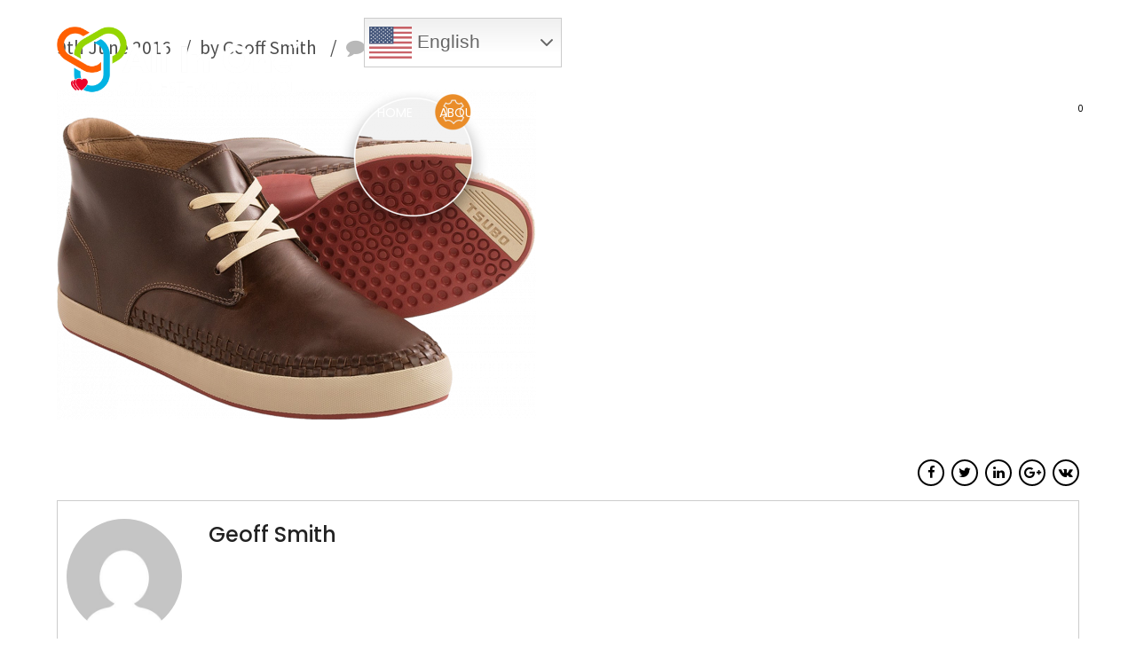

--- FILE ---
content_type: text/html; charset=UTF-8
request_url: https://pvnaio.com/landing/shoes_zoom/
body_size: 29517
content:
<!-- Site Moved -->
<!DOCTYPE html>
<html class="no-js" lang="en-US" data-bt-theme="Shopscape 1.0.6">

</script>
	<link rel="stylesheet" href="/wp-content/themes/shopscape/css/slick.css">
	<script src="https://use.fontawesome.com/de144b04c3.js"></script>

	<meta property="twitter:card" content="summary"><meta property="og:title" content="shoes_zoom" /><meta property="og:type" content="article" /><meta property="og:url" content="https://pvnaio.com/landing/shoes_zoom/" />		<meta charset="UTF-8">
		<meta name="viewport" content="width=device-width, initial-scale=1, maximum-scale=1, user-scalable=no">
		<meta name="mobile-web-app-capable" content="yes">
		<meta name="apple-mobile-web-app-capable" content="yes"><title>shoes_zoom &#8211; PVNAIO All In One Cholesterol</title>
<meta name='robots' content='max-image-preview:large' />
<link rel='dns-prefetch' href='//fonts.googleapis.com' />
<link rel='dns-prefetch' href='//www.googletagmanager.com' />
<link rel="alternate" type="application/rss+xml" title="PVNAIO All In One Cholesterol &raquo; Feed" href="https://pvnaio.com/landing/feed/" />
<link rel="alternate" type="application/rss+xml" title="PVNAIO All In One Cholesterol &raquo; Comments Feed" href="https://pvnaio.com/landing/comments/feed/" />
<link rel="alternate" type="application/rss+xml" title="PVNAIO All In One Cholesterol &raquo; shoes_zoom Comments Feed" href="https://pvnaio.com/landing/feed/?attachment_id=1926" />
<script type="text/javascript">
window._wpemojiSettings = {"baseUrl":"https:\/\/s.w.org\/images\/core\/emoji\/14.0.0\/72x72\/","ext":".png","svgUrl":"https:\/\/s.w.org\/images\/core\/emoji\/14.0.0\/svg\/","svgExt":".svg","source":{"concatemoji":"https:\/\/pvnaio.com\/wp-includes\/js\/wp-emoji-release.min.js?ver=6.1.9"}};
/*! This file is auto-generated */
!function(e,a,t){var n,r,o,i=a.createElement("canvas"),p=i.getContext&&i.getContext("2d");function s(e,t){var a=String.fromCharCode,e=(p.clearRect(0,0,i.width,i.height),p.fillText(a.apply(this,e),0,0),i.toDataURL());return p.clearRect(0,0,i.width,i.height),p.fillText(a.apply(this,t),0,0),e===i.toDataURL()}function c(e){var t=a.createElement("script");t.src=e,t.defer=t.type="text/javascript",a.getElementsByTagName("head")[0].appendChild(t)}for(o=Array("flag","emoji"),t.supports={everything:!0,everythingExceptFlag:!0},r=0;r<o.length;r++)t.supports[o[r]]=function(e){if(p&&p.fillText)switch(p.textBaseline="top",p.font="600 32px Arial",e){case"flag":return s([127987,65039,8205,9895,65039],[127987,65039,8203,9895,65039])?!1:!s([55356,56826,55356,56819],[55356,56826,8203,55356,56819])&&!s([55356,57332,56128,56423,56128,56418,56128,56421,56128,56430,56128,56423,56128,56447],[55356,57332,8203,56128,56423,8203,56128,56418,8203,56128,56421,8203,56128,56430,8203,56128,56423,8203,56128,56447]);case"emoji":return!s([129777,127995,8205,129778,127999],[129777,127995,8203,129778,127999])}return!1}(o[r]),t.supports.everything=t.supports.everything&&t.supports[o[r]],"flag"!==o[r]&&(t.supports.everythingExceptFlag=t.supports.everythingExceptFlag&&t.supports[o[r]]);t.supports.everythingExceptFlag=t.supports.everythingExceptFlag&&!t.supports.flag,t.DOMReady=!1,t.readyCallback=function(){t.DOMReady=!0},t.supports.everything||(n=function(){t.readyCallback()},a.addEventListener?(a.addEventListener("DOMContentLoaded",n,!1),e.addEventListener("load",n,!1)):(e.attachEvent("onload",n),a.attachEvent("onreadystatechange",function(){"complete"===a.readyState&&t.readyCallback()})),(e=t.source||{}).concatemoji?c(e.concatemoji):e.wpemoji&&e.twemoji&&(c(e.twemoji),c(e.wpemoji)))}(window,document,window._wpemojiSettings);
</script>
<style type="text/css">
img.wp-smiley,
img.emoji {
	display: inline !important;
	border: none !important;
	box-shadow: none !important;
	height: 1em !important;
	width: 1em !important;
	margin: 0 0.07em !important;
	vertical-align: -0.1em !important;
	background: none !important;
	padding: 0 !important;
}
</style>
	<link rel='stylesheet' id='wp-block-library-css' href='https://pvnaio.com/wp-includes/css/dist/block-library/style.min.css?ver=6.1.9' type='text/css' media='all'  data-viewport-units-buggyfill='ignore' /><link rel='stylesheet' id='wc-blocks-vendors-style-css' href='https://pvnaio.com/wp-content/plugins/woocommerce/packages/woocommerce-blocks/build/wc-blocks-vendors-style.css?ver=10.4.6' type='text/css' media='all'  data-viewport-units-buggyfill='ignore' /><link rel='stylesheet' id='wc-blocks-style-css' href='https://pvnaio.com/wp-content/plugins/woocommerce/packages/woocommerce-blocks/build/wc-blocks-style.css?ver=10.4.6' type='text/css' media='all'  data-viewport-units-buggyfill='ignore' /><link rel='stylesheet' id='classic-theme-styles-css' href='https://pvnaio.com/wp-includes/css/classic-themes.min.css?ver=1' type='text/css' media='all'  data-viewport-units-buggyfill='ignore' /><style id='global-styles-inline-css' type='text/css'>
body{--wp--preset--color--black: #000000;--wp--preset--color--cyan-bluish-gray: #abb8c3;--wp--preset--color--white: #ffffff;--wp--preset--color--pale-pink: #f78da7;--wp--preset--color--vivid-red: #cf2e2e;--wp--preset--color--luminous-vivid-orange: #ff6900;--wp--preset--color--luminous-vivid-amber: #fcb900;--wp--preset--color--light-green-cyan: #7bdcb5;--wp--preset--color--vivid-green-cyan: #00d084;--wp--preset--color--pale-cyan-blue: #8ed1fc;--wp--preset--color--vivid-cyan-blue: #0693e3;--wp--preset--color--vivid-purple: #9b51e0;--wp--preset--gradient--vivid-cyan-blue-to-vivid-purple: linear-gradient(135deg,rgba(6,147,227,1) 0%,rgb(155,81,224) 100%);--wp--preset--gradient--light-green-cyan-to-vivid-green-cyan: linear-gradient(135deg,rgb(122,220,180) 0%,rgb(0,208,130) 100%);--wp--preset--gradient--luminous-vivid-amber-to-luminous-vivid-orange: linear-gradient(135deg,rgba(252,185,0,1) 0%,rgba(255,105,0,1) 100%);--wp--preset--gradient--luminous-vivid-orange-to-vivid-red: linear-gradient(135deg,rgba(255,105,0,1) 0%,rgb(207,46,46) 100%);--wp--preset--gradient--very-light-gray-to-cyan-bluish-gray: linear-gradient(135deg,rgb(238,238,238) 0%,rgb(169,184,195) 100%);--wp--preset--gradient--cool-to-warm-spectrum: linear-gradient(135deg,rgb(74,234,220) 0%,rgb(151,120,209) 20%,rgb(207,42,186) 40%,rgb(238,44,130) 60%,rgb(251,105,98) 80%,rgb(254,248,76) 100%);--wp--preset--gradient--blush-light-purple: linear-gradient(135deg,rgb(255,206,236) 0%,rgb(152,150,240) 100%);--wp--preset--gradient--blush-bordeaux: linear-gradient(135deg,rgb(254,205,165) 0%,rgb(254,45,45) 50%,rgb(107,0,62) 100%);--wp--preset--gradient--luminous-dusk: linear-gradient(135deg,rgb(255,203,112) 0%,rgb(199,81,192) 50%,rgb(65,88,208) 100%);--wp--preset--gradient--pale-ocean: linear-gradient(135deg,rgb(255,245,203) 0%,rgb(182,227,212) 50%,rgb(51,167,181) 100%);--wp--preset--gradient--electric-grass: linear-gradient(135deg,rgb(202,248,128) 0%,rgb(113,206,126) 100%);--wp--preset--gradient--midnight: linear-gradient(135deg,rgb(2,3,129) 0%,rgb(40,116,252) 100%);--wp--preset--duotone--dark-grayscale: url('#wp-duotone-dark-grayscale');--wp--preset--duotone--grayscale: url('#wp-duotone-grayscale');--wp--preset--duotone--purple-yellow: url('#wp-duotone-purple-yellow');--wp--preset--duotone--blue-red: url('#wp-duotone-blue-red');--wp--preset--duotone--midnight: url('#wp-duotone-midnight');--wp--preset--duotone--magenta-yellow: url('#wp-duotone-magenta-yellow');--wp--preset--duotone--purple-green: url('#wp-duotone-purple-green');--wp--preset--duotone--blue-orange: url('#wp-duotone-blue-orange');--wp--preset--font-size--small: 13px;--wp--preset--font-size--medium: 20px;--wp--preset--font-size--large: 36px;--wp--preset--font-size--x-large: 42px;--wp--preset--spacing--20: 0.44rem;--wp--preset--spacing--30: 0.67rem;--wp--preset--spacing--40: 1rem;--wp--preset--spacing--50: 1.5rem;--wp--preset--spacing--60: 2.25rem;--wp--preset--spacing--70: 3.38rem;--wp--preset--spacing--80: 5.06rem;}:where(.is-layout-flex){gap: 0.5em;}body .is-layout-flow > .alignleft{float: left;margin-inline-start: 0;margin-inline-end: 2em;}body .is-layout-flow > .alignright{float: right;margin-inline-start: 2em;margin-inline-end: 0;}body .is-layout-flow > .aligncenter{margin-left: auto !important;margin-right: auto !important;}body .is-layout-constrained > .alignleft{float: left;margin-inline-start: 0;margin-inline-end: 2em;}body .is-layout-constrained > .alignright{float: right;margin-inline-start: 2em;margin-inline-end: 0;}body .is-layout-constrained > .aligncenter{margin-left: auto !important;margin-right: auto !important;}body .is-layout-constrained > :where(:not(.alignleft):not(.alignright):not(.alignfull)){max-width: var(--wp--style--global--content-size);margin-left: auto !important;margin-right: auto !important;}body .is-layout-constrained > .alignwide{max-width: var(--wp--style--global--wide-size);}body .is-layout-flex{display: flex;}body .is-layout-flex{flex-wrap: wrap;align-items: center;}body .is-layout-flex > *{margin: 0;}:where(.wp-block-columns.is-layout-flex){gap: 2em;}.has-black-color{color: var(--wp--preset--color--black) !important;}.has-cyan-bluish-gray-color{color: var(--wp--preset--color--cyan-bluish-gray) !important;}.has-white-color{color: var(--wp--preset--color--white) !important;}.has-pale-pink-color{color: var(--wp--preset--color--pale-pink) !important;}.has-vivid-red-color{color: var(--wp--preset--color--vivid-red) !important;}.has-luminous-vivid-orange-color{color: var(--wp--preset--color--luminous-vivid-orange) !important;}.has-luminous-vivid-amber-color{color: var(--wp--preset--color--luminous-vivid-amber) !important;}.has-light-green-cyan-color{color: var(--wp--preset--color--light-green-cyan) !important;}.has-vivid-green-cyan-color{color: var(--wp--preset--color--vivid-green-cyan) !important;}.has-pale-cyan-blue-color{color: var(--wp--preset--color--pale-cyan-blue) !important;}.has-vivid-cyan-blue-color{color: var(--wp--preset--color--vivid-cyan-blue) !important;}.has-vivid-purple-color{color: var(--wp--preset--color--vivid-purple) !important;}.has-black-background-color{background-color: var(--wp--preset--color--black) !important;}.has-cyan-bluish-gray-background-color{background-color: var(--wp--preset--color--cyan-bluish-gray) !important;}.has-white-background-color{background-color: var(--wp--preset--color--white) !important;}.has-pale-pink-background-color{background-color: var(--wp--preset--color--pale-pink) !important;}.has-vivid-red-background-color{background-color: var(--wp--preset--color--vivid-red) !important;}.has-luminous-vivid-orange-background-color{background-color: var(--wp--preset--color--luminous-vivid-orange) !important;}.has-luminous-vivid-amber-background-color{background-color: var(--wp--preset--color--luminous-vivid-amber) !important;}.has-light-green-cyan-background-color{background-color: var(--wp--preset--color--light-green-cyan) !important;}.has-vivid-green-cyan-background-color{background-color: var(--wp--preset--color--vivid-green-cyan) !important;}.has-pale-cyan-blue-background-color{background-color: var(--wp--preset--color--pale-cyan-blue) !important;}.has-vivid-cyan-blue-background-color{background-color: var(--wp--preset--color--vivid-cyan-blue) !important;}.has-vivid-purple-background-color{background-color: var(--wp--preset--color--vivid-purple) !important;}.has-black-border-color{border-color: var(--wp--preset--color--black) !important;}.has-cyan-bluish-gray-border-color{border-color: var(--wp--preset--color--cyan-bluish-gray) !important;}.has-white-border-color{border-color: var(--wp--preset--color--white) !important;}.has-pale-pink-border-color{border-color: var(--wp--preset--color--pale-pink) !important;}.has-vivid-red-border-color{border-color: var(--wp--preset--color--vivid-red) !important;}.has-luminous-vivid-orange-border-color{border-color: var(--wp--preset--color--luminous-vivid-orange) !important;}.has-luminous-vivid-amber-border-color{border-color: var(--wp--preset--color--luminous-vivid-amber) !important;}.has-light-green-cyan-border-color{border-color: var(--wp--preset--color--light-green-cyan) !important;}.has-vivid-green-cyan-border-color{border-color: var(--wp--preset--color--vivid-green-cyan) !important;}.has-pale-cyan-blue-border-color{border-color: var(--wp--preset--color--pale-cyan-blue) !important;}.has-vivid-cyan-blue-border-color{border-color: var(--wp--preset--color--vivid-cyan-blue) !important;}.has-vivid-purple-border-color{border-color: var(--wp--preset--color--vivid-purple) !important;}.has-vivid-cyan-blue-to-vivid-purple-gradient-background{background: var(--wp--preset--gradient--vivid-cyan-blue-to-vivid-purple) !important;}.has-light-green-cyan-to-vivid-green-cyan-gradient-background{background: var(--wp--preset--gradient--light-green-cyan-to-vivid-green-cyan) !important;}.has-luminous-vivid-amber-to-luminous-vivid-orange-gradient-background{background: var(--wp--preset--gradient--luminous-vivid-amber-to-luminous-vivid-orange) !important;}.has-luminous-vivid-orange-to-vivid-red-gradient-background{background: var(--wp--preset--gradient--luminous-vivid-orange-to-vivid-red) !important;}.has-very-light-gray-to-cyan-bluish-gray-gradient-background{background: var(--wp--preset--gradient--very-light-gray-to-cyan-bluish-gray) !important;}.has-cool-to-warm-spectrum-gradient-background{background: var(--wp--preset--gradient--cool-to-warm-spectrum) !important;}.has-blush-light-purple-gradient-background{background: var(--wp--preset--gradient--blush-light-purple) !important;}.has-blush-bordeaux-gradient-background{background: var(--wp--preset--gradient--blush-bordeaux) !important;}.has-luminous-dusk-gradient-background{background: var(--wp--preset--gradient--luminous-dusk) !important;}.has-pale-ocean-gradient-background{background: var(--wp--preset--gradient--pale-ocean) !important;}.has-electric-grass-gradient-background{background: var(--wp--preset--gradient--electric-grass) !important;}.has-midnight-gradient-background{background: var(--wp--preset--gradient--midnight) !important;}.has-small-font-size{font-size: var(--wp--preset--font-size--small) !important;}.has-medium-font-size{font-size: var(--wp--preset--font-size--medium) !important;}.has-large-font-size{font-size: var(--wp--preset--font-size--large) !important;}.has-x-large-font-size{font-size: var(--wp--preset--font-size--x-large) !important;}
.wp-block-navigation a:where(:not(.wp-element-button)){color: inherit;}
:where(.wp-block-columns.is-layout-flex){gap: 2em;}
.wp-block-pullquote{font-size: 1.5em;line-height: 1.6;}
</style>
<link rel='stylesheet' id='contact-form-7-css' href='https://pvnaio.com/wp-content/plugins/contact-form-7/includes/css/styles.css?ver=5.7.7' type='text/css' media='all'  data-viewport-units-buggyfill='ignore' /><style id='woocommerce-inline-inline-css' type='text/css'>
.woocommerce form .form-row .required { visibility: visible; }
</style>
<link rel='stylesheet' id='jquery-ui-style-css' href='https://pvnaio.com/wp-content/plugins/woocommerce-jetpack/includes/css/jquery-ui.css?ver=1768697810' type='text/css' media='all'  data-viewport-units-buggyfill='ignore' /><link rel='stylesheet' id='wcj-timepicker-style-css' href='https://pvnaio.com/wp-content/plugins/woocommerce-jetpack/includes/lib/timepicker/jquery.timepicker.min.css?ver=7.8.0' type='text/css' media='all'  data-viewport-units-buggyfill='ignore' /><link rel='stylesheet' id='gateway-css' href='https://pvnaio.com/wp-content/plugins/woocommerce-paypal-payments/modules/ppcp-button/assets/css/gateway.css?ver=2.8.3' type='text/css' media='all'  data-viewport-units-buggyfill='ignore' /><link rel='stylesheet' id='boldthemes_style_css-css' href='https://pvnaio.com/wp-content/themes/shopscape/style.crush.css?ver=6.1.9' type='text/css' media='all'  data-viewport-units-buggyfill='ignore' /><style id='boldthemes_style_css-inline-css' type='text/css'>
input:not([type='checkbox']):not([type='radio']):not([type='submit']):focus,textarea:not([type='checkbox']):not([type='radio']):focus{-webkit-box-shadow:0 0 4px 0 #000000;box-shadow:0 0 4px 0 #000000;} textarea{font-family:"Source Sans Pro",Sans-serif;} a{color:#000000;} select,input{font-family:Source Sans Pro;} body{font-family:Source Sans Pro,Arial,sans-serif; font-size:16px;} h1,h2,h3,h4,h5,h6{font-family:"Poppins";} .btContentHolder table thead th{color:#000000;border-bottom:1px solid #000000;border-top:1px solid #000000;} .btAccentColorBackground{background-color:#000000!important;} .btLightSkin .btText a,.btDarkSkin .btLightSkin .btText a,.btLightSkin .btDarkSkin .btLightSkin .btText a,.btDarkSkin .btText a,.btLightSkin .btDarkSkin .btText a,.btDarkSkin .btLightSkin .btDarkSkin .btText a{color:#000000;} .menuPort{font-family:"Poppins";} .menuPort nav ul li a:hover{color:#000000!important;} .btMenuHorizontal .menuPort nav>ul>li.current-menu-ancestor>a,.btMenuHorizontal .menuPort nav>ul>li.current-menu-item>a{border-bottom:2px solid #000000;} .btMenuHorizontal .menuPort nav>ul>li>ul li.current-menu-ancestor>a,.btMenuHorizontal .menuPort nav>ul>li>ul li.current-menu-item>a{color:#000000!important;} .subToggler:before{color:#000000;} body.btMenuHorizontal .menuPort nav ul ul:before{background-color:#000000;} html:not(.touch) body.btMenuRight.btMenuHorizontal .menuPort>nav>ul>li.btMenuWideDropdown>ul>li>a,html:not(.touch) body.btMenuLeft.btMenuHorizontal .menuPort>nav>ul>li.btMenuWideDropdown>ul>li>a{border-bottom:1px solid #000000;} body.btMenuVertical>.menuPort .btCloseVertical:before{color:#000000;} body.btMenuVertical>.menuPort nav li.current-menu-ancestor>a,body.btMenuVertical>.menuPort nav li.current-menu-item>a{color:#000000!important;} @media (min-width:1200px){.btMenuVerticalOn .btVerticalMenuTrigger .btIco a:before{color:#000000!important;} }a.btIconWidget:hover{color:#000000!important;} .btSpecialHeaderIcon .btIco .btIcoHolder:before,.btSpecialHeaderIcon .btIconWidgetTitle,.btSpecialHeaderIcon .btIconWidgetText{color:#000000!important;} .btMenuHorizontal .topBarInLogoArea .topBarInLogoAreaCell{border:0 solid #000000;} .topBar .widget_search button,.topBarInMenu .widget_search button{background:#000000;} .topBar .widget_search button:before,.topBarInMenu .widget_search button:before{color:#000000;} .topBar .widget_search button:hover,.topBarInMenu .widget_search button:hover{background:#000000;} .btSearchInner.btFromTopBox{background:#000000;} .btSearchInner.btFromTopBox button:before{color:#000000;} .btHideMenu .btShowMenu .btHorizontalMenuTrigger span a.btIcoHolder:before{color:#000000!important;} .btColorSkin .btSiteFooterWidgets{background:#4d4d4d;} .btColorSkin .btSiteFooter{background:#111111;} .sticky .headline:before{color:#000000;} .headline a{color:#000000;} .btPortfolioSingleItemColumns dt{color:#000000;} .btMediaBox.btQuote,.btMediaBox.btLink{background-color:#000000;} .btArticleListItem .headline a:hover{color:#000000;} .btArticleListItem.btBlogColumnView .btArticleListBodyAuthor a,.btPostSingleItemColumns .btArticleListBodyAuthor a{color:#000000!important;} .commentTxt p.edit-link a:hover,.commentTxt p.reply a:hover{color:#000000;} .comment-form p.form-submit button[type="submit"]:hover{color:#000000;} .btBox ul li a:hover,.btCustomMenu ul li a:hover,.btTopBox ul li a:hover,.topBar ul li a:hover{color:#000000;} .btBox .ppTxt .headline a:hover,.btCustomMenu .ppTxt .headline a:hover,.btTopBox .ppTxt .headline a:hover,.topBar .ppTxt .headline a:hover{color:#000000;} body:not(.btNoDashInSidebar) .btBox h4:after,body:not(.btNoDashInSidebar) .btCustomMenu h4:after{color:#000000;} .btBox.widget_calendar table caption{background:#000000;font-family:"Poppins";} .btDarkSkin .btBox.widget_archive ul li a:hover,.btDarkSkin .btBox.widget_categories ul li a:hover,.btDarkSkin .btBox.widget_pages ul li a:hover,.btDarkSkin .btCustomMenu ul li a:hover,.btLightSkin .btDarkSkin .btBox.widget_archive ul li a:hover,.btLightSkin .btDarkSkin .btBox.widget_categories ul li a:hover,.btLightSkin .btDarkSkin .btBox.widget_pages ul li a:hover,.btLightSkin .btDarkSkin .btCustomMenu ul li a:hover,.btDarkSkin .btLightSkin .btDarkSkin .btBox.widget_archive ul li a:hover,.btDarkSkin .btLightSkin .btDarkSkin .btBox.widget_categories ul li a:hover,.btDarkSkin .btLightSkin .btDarkSkin .btBox.widget_pages ul li a:hover,.btDarkSkin .btLightSkin .btDarkSkin .btCustomMenu ul li a:hover{border-bottom:1px solid #000000;} .btLightSkin .btBox.widget_archive ul li a:hover,.btLightSkin .btBox.widget_categories ul li a:hover,.btLightSkin .btBox.widget_pages ul li a:hover,.btLightSkin .btCustomMenu ul li a:hover,.btDarkSkin .btLightSkin .btBox.widget_archive ul li a:hover,.btDarkSkin .btLightSkin .btBox.widget_categories ul li a:hover,.btDarkSkin .btLightSkin .btBox.widget_pages ul li a:hover,.btDarkSkin .btLightSkin .btCustomMenu ul li a:hover,.btLightSkin .btDarkSkin .btLightSkin .btBox.widget_archive ul li a:hover,.btLightSkin .btDarkSkin .btLightSkin .btBox.widget_categories ul li a:hover,.btLightSkin .btDarkSkin .btLightSkin .btBox.widget_pages ul li a:hover,.btLightSkin .btDarkSkin .btLightSkin .btCustomMenu ul li a:hover{border-bottom:1px solid #000000;} .btArticleMeta,.articleMeta{font-family:"Poppins",sans-serif;} .btBox.widget_rss li a.rsswidget{font-family:"Poppins";} .btBox.widget_rss li cite:before{color:#000000;} .btBox .btSearch button,.btBox .btSearch input[type=submit],form.woocommerce-product-search button,form.woocommerce-product-search input[type=submit]{background:#000000;} form.wpcf7-form .wpcf7-submit{background-color:#111111;} .wpcf7-form .btContactRow .wpcf7-form-control-wrap.your-email input:focus{-webkit-box-shadow:0 0 10px #111111;box-shadow:0 0 10px #111111;} .fancy-select .trigger.open{color:#000000;} .fancy-select ul.options>li:hover{color:#000000;} .menuPort .widget_shopping_cart .widget_shopping_cart_content .btCartWidgetIcon span.cart-contents,.topBarInLogoArea .widget_shopping_cart .widget_shopping_cart_content .btCartWidgetIcon span.cart-contents,.topTools .widget_shopping_cart .widget_shopping_cart_content .btCartWidgetIcon span.cart-contents{background-color:#111111;font:normal 10px/1 Poppins;} .btMenuVertical .menuPort .widget_shopping_cart .widget_shopping_cart_content .btCartWidgetInnerContent .verticalMenuCartToggler,.btMenuVertical .topBarInLogoArea .widget_shopping_cart .widget_shopping_cart_content .btCartWidgetInnerContent .verticalMenuCartToggler,.btMenuVertical .topTools .widget_shopping_cart .widget_shopping_cart_content .btCartWidgetInnerContent .verticalMenuCartToggler{background-color:#000000;} .widget_shopping_cart .total{font-family:Poppins;border-top:1px solid #000000;} .widget_shopping_cart .widget_shopping_cart_content .mini_cart_item .ppRemove a.remove:hover:before{background-color:#000000;} .widget_price_filter .ui-slider .ui-slider-handle{background-color:#000000;} .widget_layered_nav ul li.chosen a:hover:before,.widget_layered_nav ul li a:hover:before,.widget_layered_nav_filters ul li.chosen a:hover:before,.widget_layered_nav_filters ul li a:hover:before{background-color:#000000;} .btBox .tagcloud a,.btTags ul a{background:#000000;} .btBox .tagcloud a:hover,.btTags ul a:hover{background:#000000;} .header .btSubTitle .btArticleCategories a:not(:first-child):before,.header .btSuperTitle .btArticleCategories a:not(:first-child):before{background-color:#000000;} .btBox.widget_nav_menu ul li a:hover,.btBox.widget_recent_entries ul li a:hover,.btBox.widget_recent_comments ul li a:hover{color:#000000;} .post-password-form input[type="submit"]{background:#000000;font-family:"Poppins";} .btPagination{font-family:"Poppins";} .btPagination .paging a:after{background-color:#000000;border:2px solid #000000;} .btPagination .paging a:hover:after{color:#000000;} .comment-respond .btnOutline button[type="submit"]{font-family:"Poppins";} a#cancel-comment-reply-link:hover{color:#000000;} span.btHighlight{background-color:#000000;} a.btContinueReading{color:#000000;} .btShareArticle:before{background-color:#000000;} .asgItem.title a{color:#000000;} .btIco .btIcoHolder:before{color:#000000;} .btIco.btIcoFilledType.btIcoAccentColor .btIcoHolder:before,.btIco.btIcoOutlineType.btIcoAccentColor:hover .btIcoHolder:before{-webkit-box-shadow:0 0 0 1em #000000 inset;box-shadow:0 0 0 1em #000000 inset;} .btIco.btIcoFilledType.btIcoAccentColor:hover .btIcoHolder:before,.btIco.btIcoOutlineType.btIcoAccentColor .btIcoHolder:before{-webkit-box-shadow:0 0 0 2px #000000 inset;box-shadow:0 0 0 2px #000000 inset;color:#000000;} .btIco.btIcoFilledType.btIcoAlternateColor .btIcoHolder:before,.btIco.btIcoOutlineType.btIcoAlternateColor:hover .btIcoHolder:before{-webkit-box-shadow:0 0 0 1em #111111 inset;box-shadow:0 0 0 1em #111111 inset;} .btIco.btIcoFilledType.btIcoAlternateColor:hover .btIcoHolder:before,.btIco.btIcoOutlineType.btIcoAlternateColor .btIcoHolder:before{-webkit-box-shadow:0 0 0 2px #111111 inset;box-shadow:0 0 0 2px #111111 inset;color:#111111;} .btLightSkin .btIco.btIcoDefaultType.btIcoAccentColor .btIcoHolder:before,.btLightSkin .btIco.btIcoDefaultType.btIcoDefaultColor:hover .btIcoHolder:before,.btDarkSkin .btLightSkin .btIco.btIcoDefaultType.btIcoAccentColor .btIcoHolder:before,.btDarkSkin .btLightSkin .btIco.btIcoDefaultType.btIcoDefaultColor:hover .btIcoHolder:before,.btLightSkin .btDarkSkin .btLightSkin .btIco.btIcoDefaultType.btIcoAccentColor .btIcoHolder:before,.btLightSkin .btDarkSkin .btLightSkin .btIco.btIcoDefaultType.btIcoDefaultColor:hover .btIcoHolder:before,.btDarkSkin .btIco.btIcoDefaultType.btIcoAccentColor .btIcoHolder:before,.btDarkSkin .btIco.btIcoDefaultType.btIcoDefaultColor:hover .btIcoHolder:before,.btLightSkin .btDarkSkin .btIco.btIcoDefaultType.btIcoAccentColor .btIcoHolder:before,.btLightSkin .btDarkSkin .btIco.btIcoDefaultType.btIcoDefaultColor:hover .btIcoHolder:before,.btDarkSkin .btLightSkin .btDarkSkin .btIco.btIcoDefaultType.btIcoAccentColor .btIcoHolder:before,.btDarkSkin .btLightSkin .btDarkSkin .btIco.btIcoDefaultType.btIcoDefaultColor:hover .btIcoHolder:before{color:#000000;} .btIcoAccentColor span{color:#000000;} .btIcoDefaultColor:hover span{color:#000000;} .btBtn{font-family:Poppins;} .btnFilledStyle.btnAccentColor,.btnOutlineStyle.btnAccentColor:hover{background-color:#000000;border:2px solid #000000;} .btnOutlineStyle.btnAccentColor,.btnFilledStyle.btnAccentColor:hover{border:2px solid #000000;color:#000000;} .btnOutlineStyle.btnAccentColor span,.btnFilledStyle.btnAccentColor:hover span,.btnOutlineStyle.btnAccentColor span:before,.btnFilledStyle.btnAccentColor:hover span:before,.btnOutlineStyle.btnAccentColor a,.btnFilledStyle.btnAccentColor:hover a,.btnOutlineStyle.btnAccentColor .btIco a:before,.btnFilledStyle.btnAccentColor:hover .btIco a:before,.btnOutlineStyle.btnAccentColor button,.btnFilledStyle.btnAccentColor:hover button{color:#000000!important;} .btnBorderlessStyle.btnAccentColor span,.btnBorderlessStyle.btnNormalColor:hover span,.btnBorderlessStyle.btnAccentColor span:before,.btnBorderlessStyle.btnNormalColor:hover span:before,.btnBorderlessStyle.btnAccentColor a,.btnBorderlessStyle.btnNormalColor:hover a,.btnBorderlessStyle.btnAccentColor .btIco a:before,.btnBorderlessStyle.btnNormalColor:hover .btIco a:before,.btnBorderlessStyle.btnAccentColor button,.btnBorderlessStyle.btnNormalColor:hover button{color:#000000;} .btnFilledStyle.btnAlternateColor,.btnOutlineStyle.btnAlternateColor:hover{background-color:#111111;border:2px solid #111111;} .btnOutlineStyle.btnAlternateColor,.btnFilledStyle.btnAlternateColor:hover{border:2px solid #111111;color:#111111;} .btnOutlineStyle.btnAlternateColor span,.btnFilledStyle.btnAlternateColor:hover span,.btnOutlineStyle.btnAlternateColor span:before,.btnFilledStyle.btnAlternateColor:hover span:before,.btnOutlineStyle.btnAlternateColor a,.btnFilledStyle.btnAlternateColor:hover a,.btnOutlineStyle.btnAlternateColor .btIco a:before,.btnFilledStyle.btnAlternateColor:hover .btIco a:before,.btnOutlineStyle.btnAlternateColor button,.btnFilledStyle.btnAlternateColor:hover button{color:#111111!important;} .btnBorderlessStyle.btnAlternateColor span,.btnBorderlessStyle.btnAlternateColor span:before,.btnBorderlessStyle.btnAlternateColor a,.btnBorderlessStyle.btnAlternateColor .btIco a:before,.btnBorderlessStyle.btnAlternateColor button{color:#111111;} .btSeparator.btDotsBorder hr:after{color:#000000;} .btCounterHolder{font-family:"Poppins";} .btCounterHolder .btCountdownHolder .days_text,.btCounterHolder .btCountdownHolder .hours_text,.btCounterHolder .btCountdownHolder .minutes_text,.btCounterHolder .btCountdownHolder .seconds_text{color:#000000;} .btProgressContent .btProgressAnim{background-color:#000000;} .btProgressBarLineStyle .btProgressContent .btProgressAnim{color:#000000;border-bottom:4px solid #000000;} .bpgPhoto .captionPane{background-color:#111111;} .bpgPhoto:hover .captionPane{background-color:rgba(17,17,17,0.7);} .no-touch .bpgPhoto.btImageFlipHover .captionPane{background-color:#000000;} .header .btSuperTitle{font-family:Poppins;} .header .btSubTitle{font-family:Source Sans Pro;} .header .btSuperTitle{color:#000000;} .btDash.bottomDash .dash:after{border-color:#000000;} .btDash .btSuperTitle:before,.btDash .btSuperTitle:after{border-color:#000000;} .dotsDash .dash h1:after,.dotsDash .dash h2:after,.dotsDash .dash h3:after,.dotsDash .dash h4:after,.dotsDash .dash h5:after,.dotsDash .dash h6:after{color:#000000;} .dotsAlter.dotsDash .dash h1:after,.dotsAlter.dotsDash .dash h2:after,.dotsAlter.dotsDash .dash h3:after,.dotsAlter.dotsDash .dash h4:after,.dotsAlter.dotsDash .dash h5:after,.dotsAlter.dotsDash .dash h6:after{color:#111111;} .header.small .btSubTitle{color:#000000;} .btGridContent .header .btSuperTitle a:hover{color:#000000;} .btCatFilter .btCatFilterItem:hover{color:#000000;} .btCatFilter .btCatFilterItem.active{color:#000000;} h4.nbs a .nbsImage .nbsImgHolder{border:3px solid #000000;} h4.nbs a .nbsItem .nbsDir{color:#000000;font-family:"Poppins";} h4.nbs a:before,h4.nbs a:after{background-color:#000000;-webkit-box-shadow:inset 0 0 0 2px #000000;box-shadow:inset 0 0 0 2px #000000;} h4.nbs.nsPrev a:hover:before,h4.nbs.nsNext a:hover:after{color:#000000;} .btInfoBar .btInfoBarMeta p strong{color:#000000;} .boldClientList .bclItem .bclItemChild a.btBtn.btnBig.btnFullWidth.btnAlternateColor:hover,.boldClientRegularList .bclItem .bclItemChild a.btBtn.btnBig.btnFullWidth.btnAlternateColor:hover{background-color:#111111;border-color:#111111;} .boldClientList .bclItem .bclItemChild a.btBtn.btnBig.btnFullWidth.btnAccentColor:hover,.boldClientRegularList .bclItem .bclItemChild a.btBtn.btnBig.btnFullWidth.btnAccentColor:hover{background-color:#000000;border-color:#000000;} .recentTweets small:before{color:#000000;} .recentTweets .btRecentTweetsContent small:before{color:#000000;} .recentTweets .btRecentTweetsContent p:before{color:#000000;} .tabsHeader li{font-family:"Poppins";} .tabsHeader li:hover,.tabsHeader li.on{border-bottom:2px solid #000000;} .tabsVertical .tabAccordionTitle{font-family:"Poppins";} .tabsVertical .tabAccordionTitle.on{color:#000000;} .btLightSkin .btLatestPostsContainer .dotsDash h4 a:hover,.btDarkSkin .btLightSkin .btLatestPostsContainer .dotsDash h4 a:hover,.btLightSkin .btDarkSkin .btLightSkin .btLatestPostsContainer .dotsDash h4 a:hover,.btDarkSkin .btLatestPostsContainer .dotsDash h4 a:hover,.btLightSkin .btDarkSkin .btLatestPostsContainer .dotsDash h4 a:hover,.btDarkSkin .btLightSkin .btDarkSkin .btLatestPostsContainer .dotsDash h4 a:hover{color:#000000;} .btDataList{font-family:"Poppins",Sans-serif;} .btDataList li .btDataListInnerLink{background-color:#000000;} .btDataList li .btDataListInnerLink:before{border-left:.7em solid #000000;} .btAnimNav li.btAnimNavDot{color:#000000;font-family:Poppins;} .btAnimNav li.btAnimNavNext,.btAnimNav li.btAnimNavPrev{background-color:#000000;} .btAnimNav li.btAnimNavNext:hover,.btAnimNav li.btAnimNavPrev:hover{color:#000000;} .headline b.animate.animated{color:#000000;} .headline del.animate:after,.headline del:after{background-color:#111111;} p.demo_store{background-color:#000000;} .woocommerce .woocommerce-error,.woocommerce .woocommerce-info,.woocommerce .woocommerce-message,.woocommerce-page .woocommerce-error,.woocommerce-page .woocommerce-info,.woocommerce-page .woocommerce-message{border-top:2px solid #000000;} .woocommerce .woocommerce-info a: not(.button),.woocommerce .woocommerce-message a: not(.button),.woocommerce-page .woocommerce-info a: not(.button),.woocommerce-page .woocommerce-message a: not(.button){color:#000000;} .woocommerce .woocommerce-info,.woocommerce .woocommerce-message,.woocommerce-page .woocommerce-info,.woocommerce-page .woocommerce-message{border-top-color:#000000;} .woocommerce .woocommerce-message:before,.woocommerce .woocommerce-info:before,.woocommerce-page .woocommerce-message:before,.woocommerce-page .woocommerce-info:before{color:#000000;} .woocommerce a.button:not(.btBtn),.woocommerce input[type="submit"],.woocommerce button[type="submit"],.woocommerce input.button,.woocommerce input.alt,.woocommerce-page a.button:not(.btBtn),.woocommerce-page input[type="submit"],.woocommerce-page button[type="submit"],.woocommerce-page input.button,.woocommerce-page input.alt{font-family:Poppins;border:2px solid #111111;background-color:#111111;background-color:#111111;} .woocommerce a.button:not(.btBtn):hover,.woocommerce input[type="submit"]:hover,.woocommerce button[type="submit"]:hover,.woocommerce input.button:hover,.woocommerce input.alt:hover,.woocommerce-page a.button:not(.btBtn):hover,.woocommerce-page input[type="submit"]:hover,.woocommerce-page button[type="submit"]:hover,.woocommerce-page input.button:hover,.woocommerce-page input.alt:hover{color:#111111;} .woocommerce a.button:not(.btBtn,.mfp-arrow,.mfp-close):hover,.woocommerce input[type="submit"]:hover,.woocommerce .button:not(.btBtn,.mfp-arrow,.mfp-close):hover,.woocommerce button:hover,.woocommerce input.alt,.woocommerce a.button.alt,.woocommerce .button.alt,.woocommerce button.alt,.woocommerce-page a.button:not(.btBtn,.mfp-arrow,.mfp-close):hover,.woocommerce-page input[type="submit"]:hover,.woocommerce-page .button:not(.btBtn,.mfp-arrow,.mfp-close):hover,.woocommerce-page button:hover,.woocommerce-page input.alt,.woocommerce-page a.button.alt,.woocommerce-page .button.alt,.woocommerce-page button.alt{color:#111111;border:2px solid #111111;} .woocommerce p.lost_password:before,.woocommerce-page p.lost_password:before{color:#000000;} .woocommerce form.login p.lost_password a:hover,.woocommerce-page form.login p.lost_password a:hover{color:#000000;} .woocommerce .added:after,.woocommerce .loading:after,.woocommerce-page .added:after,.woocommerce-page .loading:after{color:#111111;} .woocommerce a.added_to_cart.wc-forward:hover,.woocommerce-page a.added_to_cart.wc-forward:hover{color:#000000;} .woocommerce ul.products li.product .added:after,.woocommerce ul.products li.product .loading:after,.woocommerce-page ul.products li.product .added:after,.woocommerce-page ul.products li.product .loading:after{background-color:#000000;} .woocommerce div.product .stock,.woocommerce-page div.product .stock{color:#000000;} .woocommerce div.product a.reset_variations:hover,.woocommerce-page div.product a.reset_variations:hover{color:#000000;} .woocommerce .products ul>li.product .price,.woocommerce ul.products>li.product .price,.woocommerce-page .products ul>li.product .price,.woocommerce-page ul.products>li.product .price{font-family:"Poppins";} .woocommerce .btPriceTableSticker,.woocommerce-page .btPriceTableSticker{background-color:#000000;} .woocommerce .btPriceTableSticker:before,.woocommerce-page .btPriceTableSticker:before{border-right:.6em solid #000000;} .woocommerce nav.woocommerce-pagination ul li a,.woocommerce nav.woocommerce-pagination ul li span,.woocommerce-page nav.woocommerce-pagination ul li a,.woocommerce-page nav.woocommerce-pagination ul li span{font-family:Poppins;background:#000000;} .woocommerce nav.woocommerce-pagination ul li a:hover,.woocommerce nav.woocommerce-pagination ul li span:hover,.woocommerce-page nav.woocommerce-pagination ul li a:hover,.woocommerce-page nav.woocommerce-pagination ul li span:hover{background:#000000;} .woocommerce p.stars a[class^="star-"].active:after,.woocommerce p.stars a[class^="star-"]:hover:after,.woocommerce-page p.stars a[class^="star-"].active:after,.woocommerce-page p.stars a[class^="star-"]:hover:after{color:#000000;} .woocommerce .woocommerce-thankyou-order-received,.woocommerce-page .woocommerce-thankyou-order-received{border-left:2px solid #000000;} .star-rating span:before{color:#000000;} .woocommerce .cart_totals .discount td{color:#000000;} .woocommerce>form table.cart td.product-remove a.remove,form.woocommerce table.cart td.product-remove a.remove{color:#000000;border:1px solid #000000;} .woocommerce>form table.cart td.product-remove a.remove:hover,form.woocommerce table.cart td.product-remove a.remove:hover{background-color:#000000;} .woocommerce-account header.title .edit{color:#000000;} .woocommerce-account header.title .edit:before{color:#000000;} .btLightSkin.woocommerce-page .product .headline a:hover,.btDarkSkin .btLightSkin.woocommerce-page .product .headline a:hover,.btLightSkin .btDarkSkin .btLightSkin.woocommerce-page .product .headline a:hover,.btDarkSkin.woocommerce-page .product .headline a:hover,.btLightSkin .btDarkSkin.woocommerce-page .product .headline a:hover,.btDarkSkin .btLightSkin .btDarkSkin.woocommerce-page .product .headline a:hover{color:#000000;} form.woocommerce-product-search input[type="submit"]:hover{background-color:#000000;} p.add_to_cart_inline .amount{font-family:Poppins;} p.add_to_cart_inline ins .amount:last-child:after{color:#000000;} a.add_to_wishlist:before,.yith-wcwl-wishlistexistsbrowse a:before,.yith-wcwl-wishlistaddedbrowse a:before{color:#000000;} .yith-wcwl-wishlistexistsbrowse a,.yith-wcwl-wishlistaddedbrowse a{color:#000000;} .yith-wcwl-wishlistexistsbrowse a:before,.yith-wcwl-wishlistaddedbrowse a:before{color:#000000;} ul.products li.product .yith-wcwl-add-to-wishlist .yith-wcwl-wishlistexistsbrowse a:before{color:#111111;} ul.products li.product .yith-wcwl-wishlistaddedbrowse.show a:hover{color:#000000;} .woocommerce ul.products>.product-category.product .dash h3{background-color:#111111;} .gridItem .yith-wcwl-add-to-wishlist a:hover,.gridItem .yith-wcwl-add-to-wishlist a:hover:before{color:#000000;} .btQuoteBooking .btContactNext{border:#000000 2px solid;color:#000000;} .btQuoteBooking .btContactNext:hover,.btQuoteBooking .btContactNext:active{background-color:#000000!important;} .btQuoteBooking .btQuoteSwitch:hover{-webkit-box-shadow:0 0 0 #000000 inset,0 1px 5px rgba(0,0,0,.2);box-shadow:0 0 0 #000000 inset,0 1px 5px rgba(0,0,0,.2);} .btQuoteBooking .btQuoteSwitch.on .btQuoteSwitchInner{background:#000000;} .btQuoteBooking .dd.ddcommon.borderRadiusTp .ddTitleText,.btQuoteBooking .dd.ddcommon.borderRadiusBtm .ddTitleText{-webkit-box-shadow:5px 0 0 #000000 inset,0 2px 10px rgba(0,0,0,.2);box-shadow:5px 0 0 #000000 inset,0 2px 10px rgba(0,0,0,.2);} .btQuoteBooking .ui-slider .ui-slider-handle{background:#000000;} .btQuoteBooking .btQuoteBookingForm .btQuoteTotal{background:#000000;} .btQuoteBooking .btContactFieldMandatory.btContactFieldError input,.btQuoteBooking .btContactFieldMandatory.btContactFieldError textarea{border:1px solid #000000;-webkit-box-shadow:0 0 0 1px #000000 inset;box-shadow:0 0 0 1px #000000 inset;} .btQuoteBooking .btContactFieldMandatory.btContactFieldError .dd.ddcommon.borderRadius .ddTitleText{border:1px solid #000000;-webkit-box-shadow:0 0 0 1px #000000 inset;box-shadow:0 0 0 1px #000000 inset;} .btQuoteBooking .btContactFieldMandatory.btContactFieldError input:hover,.btQuoteBooking .btContactFieldMandatory.btContactFieldError textarea:hover{-webkit-box-shadow:0 0 0 1px #000000 inset,0 0 0 #000000 inset,0 1px 5px rgba(0,0,0,.2);box-shadow:0 0 0 1px #000000 inset,0 0 0 #000000 inset,0 1px 5px rgba(0,0,0,.2);} .btQuoteBooking .btContactFieldMandatory.btContactFieldError .dd.ddcommon.borderRadius:hover .ddTitleText{-webkit-box-shadow:0 0 0 1px #000000 inset,0 0 0 #000000 inset,0 1px 5px rgba(0,0,0,.2);box-shadow:0 0 0 1px #000000 inset,0 0 0 #000000 inset,0 1px 5px rgba(0,0,0,.2);} .btQuoteBooking .btContactFieldMandatory.btContactFieldError input:focus,.btQuoteBooking .btContactFieldMandatory.btContactFieldError textarea:focus{-webkit-box-shadow:0 0 0 1px #000000 inset,5px 0 0 #000000 inset,0 1px 5px rgba(0,0,0,.2);box-shadow:0 0 0 1px #000000 inset,5px 0 0 #000000 inset,0 1px 5px rgba(0,0,0,.2);} .btQuoteBooking .btContactFieldMandatory.btContactFieldError .dd.ddcommon.borderRadiusTp .ddTitleText{-webkit-box-shadow:0 0 0 1px #000000 inset,5px 0 0 #000000 inset,0 1px 5px rgba(0,0,0,.2);box-shadow:0 0 0 1px #000000 inset,5px 0 0 #000000 inset,0 1px 5px rgba(0,0,0,.2);} .btQuoteBooking .btSubmitMessage{color:#000000;} .btDatePicker .ui-datepicker-header{background-color:#000000;} .btQuoteBooking .btContactSubmit{background-color:#000000;border:2px solid #000000;} .btQuoteBooking .btContactSubmit:hover{color:#000000;} .btPayPalButton:hover{-webkit-box-shadow:0 0 0 #000000 inset,0 1px 5px rgba(0,0,0,.2);box-shadow:0 0 0 #000000 inset,0 1px 5px rgba(0,0,0,.2);} .btLightSkin .btnOutlineStyle.btnNormalColor span {color: #fff !important;} .btLogoArea .logo img { height: 75px !important; } .btLogoArea { width: 100%; float: left; clear: none; } .btStickyHeaderActive .btLogoArea { padding: 20px 0 10px; } .btMenuHorizontal .topBar { clear: none !important; float: right; width: 10%; margin-top: 15px; } .btMenuHorizontal .topBar .topBarPort:after { display:none; } .btSearchInner.btFromTopBox .btSearchInnerContent input { color: #000; } .menuPort { float: right; } .btTopToolsSearchOpen .btSearchInner.btFromTopBox { box-shadow: none; width: 100%; left: 0; right: auto !important; background: #f5f5f5; position: relative; } .btMenuVertical .topBar { padding: 0; clear: none !important; display: block; right: 0 !important; left: auto !important; float: right; top: 15px; z-index: 1; line-height: 50px; position: absolute; } .btMenuHorizontal .btTopToolsRight .btIcoHolder:before, .btMenuHorizontal .btTopToolsLeft .btIcoHolder:before { font-size: 20px; } .btMenuHorizontal .btTopToolsRight { float: right; max-width: 100%; width: 100%; } .header.large h2 { font-weight: bold; font-size: 2em !important; color: #fff; } .boxsection header { width:65%; } .teambox .rowItemContent { height: 100%; } .btColorSkin .btSiteFooter { background:#878786; } .pageboxes .rowItem .header.large .headline { margin-bottom:0; } footer .boldSection { padding-top: 50px; } .pageboxes .rowItem .header.large h2 { font-size: 21px !important; text-align: center; width: 65%; margin: 0 auto; } .woocommerce > form table.cart td.product-thumbnail, form.woocommerce table.cart td.product-thumbnail { width: 150px; text-align: center; padding: 0; } .woocommerce > form table.cart td.product-thumbnail img, form.woocommerce table.cart td.product-thumbnail img { width: 150px; } .pageboxes { float: left; width: 100%; } .woocommerce .products ul > li.product .rowItemContent .bpgPhoto .btImage:before, .woocommerce ul.products > li.product .rowItemContent .bpgPhoto .btImage:before, .woocommerce-page .products ul > li.product .rowItemContent .bpgPhoto .btImage:before, .woocommerce-page ul.products > li.product .rowItemContent .bpgPhoto .btImage:before { display:none; } .btLightSkin .products ul > li.product .rowItemContent, .btDarkSkin .btLightSkin .products ul > li.product .rowItemContent, .btLightSkin .btDarkSkin .btLightSkin .products ul > li.product .rowItemContent, .btLightSkin ul.products > li.product .rowItemContent, .btDarkSkin .btLightSkin ul.products > li.product .rowItemContent, .btLightSkin .btDarkSkin .btLightSkin ul.products > li.product .rowItemContent { border:none !important; padding:0 !important; } .casestudybox .rowItemContent { height: 100%; } .casestudybox { position:relative; } .single.woocommerce .header.large h2 { color:#000 !important; } .single.woocommerce .header.large .btSuperTitle { display:none; } .row1 .casestudybox .rowItemContent p { min-height: 115px; } .row2 .casestudybox .rowItemContent p { min-height: 145px; } .woocommerce div.product .summary .btSubTitle, .woocommerce-page div.product .summary .btSubTitle { opacity: 1; display: none; } .woocommerce-Price-amount.amount { font-weight: bold; color: #16429c; margin-bottom: 20px; float: left; width: 100%; } .woocommerce-product-details__short-description { font-size: 16px; margin-bottom: 20px; float: left; width: 100%; border-bottom: 1px solid #ccc; border-top: 1px solid #ccc; padding-top: 20px; padding-bottom: 20px; } .woocommerce div.product .summary form.cart .quantity .qty, .woocommerce-page div.product .summary form.cart .quantity .qty { width: 6em; text-align: center; float: left; height: 55px; } .woocommerce div.product .summary form.cart .quantity, .woocommerce-page div.product .summary form.cart .quantity { margin-bottom: 0; float: left; } .woocommerce ul.products > li.product a.button { float:left !important; } .single.woocommerce div.product .summary form.cart .single_add_to_cart_button { vertical-align: middle; float: left; margin-left: 10px; width: 81.7%; height: 55px; font-size: 20px; border: none; color:#fff !important; padding: 0; background: #16429c; } .single.woocommerce div.product .summary form.cart .single_add_to_cart_button:hover { background:#00b3e3; color:#fff; } .woocommerce-product-details__short-description p { margin: 0 0 10px 0; } .woocommerce .products ul > li.product .rowItemContent .bpgPhoto, .woocommerce ul.products > li.product .rowItemContent .bpgPhoto, .woocommerce-page .products ul > li.product .rowItemContent .bpgPhoto, .woocommerce-page ul.products > li.product .rowItemContent .bpgPhoto { border:none; } .btTabs.tabsHorizontal { display: none; } .woocommerce-cart .cart_totals h2 { font-weight: bold; font-size: 1.5rem !Important; } .woocommerce-checkout h2 { font-weight: bold; font-size: 1.5rem !Important; } .woocommerce .products li .btImage:after { content:""; width: 105px; height: 105px; background: url('/wp-content/uploads/2017/12/FREE-SHIPPING.png'); display: block; position: absolute; top: 3%; left: 3%; background-size: contain; background-repeat: no-repeat; } .woocommerce .products li.post-28 .btImage:after { display:none; } .woocommerce .products li.post-288 .btImage:after { display:none; } .woocommerce-cart input.button { border: none; background-color: #013097 !important; } .woocommerce-cart a.checkout-button { border: none !important; background-color: #013097 !important; height: 60px; color:#fff !important; font-size: 17px !important; } .woocommerce-checkout input.button { border: none !important; background-color: #013097 !important; height: 60px; font-size: 17px !important; } .woocommerce-checkout input.button:hover { border: none; background-color: #00b3e3 !important; color:#fff !important; text-decoration:none; } .woocommerce-cart a.checkout-button:hover { border: none; background-color: #00b3e3 !important; color:#fff !important; text-decoration:none; } .woocommerce-cart input.button:hover { border: none; background-color: #00b3e3 !important; color:#fff; } .woocommerce-cart .woocommerce-Price-amount.amount { margin-bottom:0; } .woocommerce .woocommerce-info, .woocommerce .woocommerce-message, .woocommerce-page .woocommerce-info, .woocommerce-page .woocommerce-message { border-top-color: #013197; border-top: 4px solid #013197; } .woocommerce .btImage img, .woocommerce-page .btImage img { border-radius: 0; } .btLightSkin.woocommerce-page .product img { padding: 20px; } .woocommerce .products ul>li.product .price, .woocommerce ul.products>li.product .price, .woocommerce-page .products ul>li.product .price, .woocommerce-page ul.products>li.product .price { text-align: center; font-size: 25px; color: #16429c; margin: 0 auto 20px; } .woocommerce .header.small .headline { margin-bottom:0; } .woocommerce .products ul > li.product a.button, .woocommerce ul.products > li.product a.button, .woocommerce-page .products ul > li.product a.button, .woocommerce-page ul.products > li.product a.button { width: 100%; float: none; text-align: center; font-size: 17px; height: auto; min-height: auto; border: none; background: #16429c; } .woocommerce .products ul > li.product a.button .btnInnerText, .woocommerce ul.products > li.product a.button .btnInnerText, .woocommerce-page .products ul > li.product a.button .btnInnerText, .woocommerce-page ul.products > li.product a.button .btnInnerText { float: none; color: #fff !important; } .btWooCommerce { padding-bottom: 4em; } .woocommerce-page ul.products > li.product a.button:hover { background: #00b3e3; } .woocommerce li.product a.added_to_cart.wc-forward, .woocommerce-page li.product a.added_to_cart.wc-forward { margin: 0; display: none; } .woocommerce .products ul > li.product a, .woocommerce ul.products > li.product a, .woocommerce-page .products ul > li.product a, .woocommerce-page ul.products > li.product a { text-decoration: none; text-align: center; width: 100%; font-size: 17px; font-weight: bold; width: 80%; margin: 20px auto 0; display: block; min-height: 65px; } .woocommerce .header.small .btSuperTitle { display:none; } .page-id-2442 .pageboxes .rowItem:nth-child(1) { background: grey !important; } .bt_bb_fe_wrap { float: left; width: 100%; } .page-id-2498 .pageboxes .rowItem:nth-child(2) { background: grey !important; } .page-id-2465 .pageboxes .rowItem:nth-child(3) { background: grey !important; } .page-id-2240 .pageboxes .rowItem:nth-child(4) { background: grey !important; } .pageboxes .rowItem a { position: absolute; top: 0; left: 0; width: 100%; height: 100%; background: transparent; border: transparent !important; } .pageboxes .rowItem a.btnOutlineStyle.btnNormalColor:hover { background-color:transparent !important; } .btCartWidget.btIconWidget .btIcoAccentColor .btIcoHolder:before { color: #fff !important; } .pageboxes .rowItem { position:relative; height: 100%; float: left; width: 24.75%; border-right: 1px solid #fff; padding: 0 !important; cursor:pointer; } .pageboxes .rowItem:nth-child(4) { border-right:none; } .pageboxes .rowItem .rowItemContent { padding:30px; } .btMenuHorizontal .topBarInMenu { margin-top: 20px; } .btLightSkin .menuPort ul li a { color:#fff; } .menuPort nav ul { margin-top: 10px; } .menuPort .widget_shopping_cart .widget_shopping_cart_content .btCartWidgetIcon span.cart-contents, .topBarInLogoArea .widget_shopping_cart .widget_shopping_cart_content .btCartWidgetIcon span.cart-contents, .topTools .widget_shopping_cart .widget_shopping_cart_content .btCartWidgetIcon span.cart-contents { background-color: #fff; font: normal 10px/1 Poppins; color: #000; } footer .rowItem h4 { font-weight: bold; font-size: 20px !important; } .testimonial p { margin: 20px 0; float: left; width: 100%; min-height: 125px; } .btLightSkin .btnOutlineStyle.btnNormalColor:hover { background-color: #00b3e3; color:#fff !important; } body.btMenuHorizontal.btStickyHeaderActive.btLightSkin .mainHeader { background-color: rgb(22, 65, 156); border-bottom: 1px solid #fff; padding-bottom: 15px; } .btMenuHorizontal .menuPort nav>ul>li.current-menu-ancestor>a, .btMenuHorizontal .menuPort nav>ul>li.current-menu-item>a { border-bottom: 2px solid #fff; } footer p { color:#000; } .btSiteFooter .menu { float: left; text-align: left; } .featurestripwhite p { color:#fff; } .btSiteFooter .menu li { float: left; width:100%; } .header.large.black h2 { color:#000; font-size: 2em !important; } .header.large.blue h2 { color:#002f97; font-size: 2em !important; } .boxsection .rowItem { padding: 30px 0 30px 85px; color: #fff; } .boxsection .rowItem h4 { color: #fff; } .hometestimonials .btSingleLatestPostContent { border: none !important; color: #fff; } .hometestimonials .btSuperTitle { display:none; } .factsections { width: 100%; display: block; height: 100%; } .factsections .factbox .factsinnerbox .btnNormalColor { color: #000; border: 1px solid #000 !important; margin-top:20px; } .factsections .factbox .factsinnerbox .btnNormalColor span { color: #000 !important; font-weight: normal; } .factsections .factbox .factsinnerbox h2 { color:#000; font-size: 27px; min-height: 77px; } .factsections .factbox .factsinnerbox .rowItemContent { padding: 30px; min-height: 305px; } .factsections .factbox .factsinnerbox .rowItemContent p { min-height: 84px; } .helpsection h2 { color: #000 !important; font-size: 2em !important; } .helpsection .btnOutlineStyle.btnNormalColor span { color: #000 !important; } .helpsection .btnOutlineStyle.btnNormalColor { color: #000 !important; border: 1px solid #000 !important; margin-top:20px; } .contactstrip .header h2 { font-size: 1.6em !important; } .contactstrip .header h2 .headline { margin-bottom:0 !important; } .contactstrip .btnOutlineStyle.btnNormalColor { padding: 20px; } .factsections .factbox.right .factsinnerbox { float:left; margin-left: 45px; margin-right:0; text-align:left; } .factsections .factbox .factsinnerbox { width: 50%; float: right; margin-right: 45px; margin-top: 45px; color: #000; text-align: right; } .factsections .factbox { float: left; height: 621px; } .hometestimonials .btSingleLatestPostContent .btArticleData { display:none; } .hometestimonials .btSingleLatestPostContent h4 a { color:#fff !important; } .hometestimonials .btSingleLatestPostContent h4:after { display:none; } .boxsection .rowItem a { color: #fff !important; border: 2px solid #fff !important; margin-top: 20px; } .boxsection .rowItem a span { color: #fff !important; } .boxsection .rowItem p { width: 70%; } .boxsection .rowItem .btnOutlineStyle.btnLightColor span { color: #fff !important; } .boxsection .rowItem .btnOutlineStyle.btnNormalColor span { color: #fff !important; } .btLightSkin .btnOutlineStyle.btnNormalColor { color: #fff; border: 2px solid #fff; } .btLightSkin .btnOutlineStyle.btnNormalColor span { color: #fff ; } .header.extralarge h1 { font-size: 2em; font-weight: bold; margin-bottom: 20px; } .testimonials-block { float: left; width: 100%; padding: 50px; color: #fff; } .testimonials-block h2 { text-align: center; font-weight: bold; font-size: 2em !important; color: #fff; } .gutter .port { max-width: 1300px !important; margin: auto; } .testimonial h4 { color: #fff; font-size: 15px; font-weight: bold; } .touch .bpgPhoto .captionPane { display:none !important; } body { max-width: 1910px; margin: 0 auto; overflow: hidden; } .testimonial a { border: 1px solid #fff; color: #fff !important; width: 50%; padding: 8px; margin: 0 auto; display: block; } .woocommerce form.checkout_coupon, .woocommerce form.login, .woocommerce form.register, .woocommerce-page form.checkout_coupon, .woocommerce-page form.login, .woocommerce-page form.register { margin: 0 0 50px; } .testimonial { float: left; width: 100%; text-align: center; margin-top: 15px; } .productslider h2 { text-align: center; font-weight: bold; font-size: 2rem; color: #002f97; } .btProductThumb { position: relative; margin: 0; } .bpgPhoto .captionPane { display:none; } body.btMenuHorizontal.btStickyHeaderActive.btLightSkin .mainHeader { max-width: 1910px !important; } .productbox .btImage img { max-width: 65%; height: auto; display: block; width: 65%; margin: 0 auto; display: block; } .productbox h4 { font-size: 15px; width: 70%; text-align: center; font-weight: bold; color: #002f97; display: block; margin: 0 auto 20px; } .btSearchInner.btFromTopBox form { padding: 0; margin: 0px 0; text-align: center; position: relative; } .btSearch .btIco .btIcoHolder:before { color: #fff !important; } .btSearchInner.btFromTopBox { position: fixed; top: 0%; left: auto; width: 30%; right: 22%; } .btSearchInner.btFromTopBox { border: none; padding: 10px 0; } .btSearchInner.btFromTopBox { background: #fff; } .btSearchInner.btFromTopBox input { background: #fff !important; border: 1px solid #ccc !important; padding: 0 50px 0 20px !important; height: 45px !important; font-size: 18px !important; width: 96% !important; } .menuPort nav ul li a:hover { color: #00b3e3 !important; } .btSearchInner.btFromTopBox button:before { font: 23px/25px Icon7Stroke; font-weight: bold; } .menuPort nav ul li.current-menu-ancestor .sub-menu a { color:#000000!important; border-bottom:none !important; } .widget_shopping_cart_content .btCartWidgetInnerContent { width: 450px !important; border-top: 6px solid #00b3e3; border-bottom: 6px solid #00b3e3; padding: 20px; } .btTopBox .mini_cart_item .ppTxt .header.small h4 { font-size: 13px; width: 92%; float: left; } .btTopBox .ppTxt .quantity { width: 95%; float: left; } .btTopBox .mini_cart_item .ppImage, .topTools .mini_cart_item .ppImage { width: 88px; } .widget_shopping_cart .total .amount { width: 50%; text-align: right; } .btIco.btIcoMediumSize { line-height: inherit !important; } .widget_shopping_cart .buttons a { text-align: center; font-size: 17px; height: auto; min-height: auto; border: none; background: #16429c; } .btSearchInnerClose .btIco .btIcoHolder { line-height: inherit; display: block; float: left; margin-right: 13px; margin-top: 5px; } .woocommerce-page .woocommerce-message { padding: 1em 2em 2em 2.8em; } .widget_shopping_cart .buttons a { min-height: auto; border: none !important; background-color: #16429c !important; padding: 15px !important; font-size: 15px !important; border-radius: 0 !important; } .widget_shopping_cart .buttons a:hover { border: none; background-color: #00b3e3 !important; color:#fff !important; text-decoration:none; } .widget_shopping_cart .buttons { margin:0; } .widget_shopping_cart .btIco .btIcoHolder:before, .topBarInLogoArea .widget_shopping_cart .btIco .btIcoHolder:before, .topTools .widget_shopping_cart .btIco .btIcoHolder:before { font-family: FontAwesome; } .widget_shopping_cart .total { border-top: 1px solid #00b3e3; margin-top: 0; padding-top: 20px; } .btIco.btIcoMediumSize .btIcoHolder:before { font-size: 12px; padding: 2px 8px; color: #14a7da !important; box-shadow: 0 0 0 2px #14a7da inset !important; line-height: inherit; height: auto; width: auto; } .btSearchInner.btFromTopBox button { position: absolute; margin: 2px; right: 55px; top: 8px; border-radius: 0; width: 30px; height: 26px; background: transparent; border: 0; cursor: pointer; } .btSearchInner.btFromTopBox button:hover:before { color:#000 !Important; } .btSearchInner.btFromTopBox .btSearchInnerContent { margin: 0 auto; padding: 0 10px; max-width: 1300px; position: relative; } .btCartWidget li.empty { text-align: center; } .menuPort nav ul li.current-menu-item a { color: #00b3e3 !important; border-bottom: 2px solid #00b3e3 !important; } .menuPort nav ul li.current-menu-ancestor a { color: #00b3e3 !important; border-bottom: 2px solid #00b3e3 !important; } .btTopToolsSearchOpen .btSearchInner.btFromTopBox { top:13%; box-shadow: none; } .productbox.slick-current h4 { display:block; font-size: 19px; width: 100%; } .productbox.slick-current a { display:block; width:50%; padding:15px; } .productbox a { background: #002f97; color: #fff; display: block; width: 35%; margin: 0 auto; text-align: center; padding: 10px; font-weight: bold; } .productbox { padding: 0 50px; } .slick-prev { background: none; border: none; font-size: 59px; position: absolute; left: 8%; top: 15%; z-index: 99; } .slick-next { background: none; border: none; font-size: 59px; position: absolute; right: 8%; top: 15%; z-index: 99; } .ts-slider-center { padding: 35px 0 0; position: relative; } .productslider a { color:#fff !important; text-transform:uppercase; } .productslider a:hover { background-color:#00b3e3; text-decoration:none !important; } .productbox.slick-current .btImage img { max-width: 85%; width: 85%; } .productslider { float: left; width: 100%; padding: 50px 0; overflow: hidden; } .testimonials-block { float: left; width: 100%; padding: 50px; color: #fff; background-size: 100% 100%; } .tabsVertical .tabAccordionTitle.on { color: #fff; background: #06a7df; } .tabsVertical .tabAccordionTitle { color: #fff; background: #06a7df; padding: 20px 35px; border-top: none; } .tabsVertical .tabAccordionTitle span { display: block; min-height: auto; padding: 0; position: relative; margin: 0; font-size: 19px; width: 85%; } .tabsVertical .tabAccordionContent { padding: 35px 35px; display: none; background: #eee; } .tabsVertical .tabAccordionTitle:before { top: 20px; right: 20px; width: 50px; } .page-id-902 .tabsVertical .tabAccordionTitle:before { top: 10px; } .sidebar .rowItemContent .header h3 { font-weight: bold; font-size: 28px; float: left; } .sidebar .rowItemContent { border-color: transparent !important; background: #eee; float: left; border-radius: 0 !important; padding: 35px 25px; } .sidebar .rowItemContent p { margin: 10px 0 20px; float: left; width: 100%; } .wpcf7 { float: left; width: 100%; } .wpcf7 input, .wpcf7 textarea { border-radius: 0 !important; height: 50px !important; margin: 0 0 10px 0; padding: 0 15px !important; background: #fff !important; border: 1px solid #232222; } .wpcf7 textarea { height: auto !important; padding: 15px !important; font-size: inherit; } .wpcf7 .wpcf7-submit { float: left; width: 100% !important; background: #16419b !important; } .wpcf7 p { margin: 0 !important; } .wpcf7 span { float: left; width: 100%; } .wpcf7 .ajax-loader { display:none !important; } .wpcf7-mail-sent-ok { border: 2px solid #398f14; float: left; } .wpcf7 input.wpcf7-not-valid { border: 1px solid red !important; } span.wpcf7-not-valid-tip { display: none; } .wpcf7-validation-errors { display: none !important; } .woocommerce .button.wc-forward { background: #013196 !important; border: none !important; } .woocommerce .button.wc-forward:hover { background: #00b3e3 !important; color:#fff !important; } .woocommerce .button.wc-backward { background: #013196 !important; border: none !important; } .woocommerce .button.wc-backward:hover { background: #00b3e3 !important; color:#fff !important; text-decoration:none !important; } .contact span { margin-right: 5px; } .contact p { font-size: 17px; margin: 0 0 10px 0; } .page-id-2498 .rowItem .btBtn.readmore { float: left; width: 50%; margin: 20px 0; text-align: center; background: #16419b !important; border: none !important; } .page-id-2498 .rowItem .btBtn.readmore:hover span { color:#fff !important; } .page-id-2498 .rowItem .btBtn.readmore:hover { background: #00b3e3 !important; } @media (max-width: 1750px) { .factsinnerbox .header.large h2 { font-size: 1.7em !important; min-height: 65px; } .factsinnerbox p { font-size: 14px; } } @media (max-width: 1705px) { .header.large h2 { font-size: 1.6em !important; } } @media (max-width: 1705px) { .pageboxes .rowItem .rowItemContent { padding: 25px; } } @media (max-width: 1665px) { .pageboxes .rowItem .rowItemContent { padding: 25px; } .pageboxes .rowItem .header.large h2 { width: 80%; } } @media (max-width: 1615px) { .productbox a { width: 37%; padding: 8px; font-size: 14px; } } @media (max-width: 1533px) { .factsinnerbox .header.large h2 { font-size: 1.5em !important; } .factsections .factbox .factsinnerbox { width: 60%; } } @media (max-width: 1450px) { .slider.wBackground.cover { background-position: 75% 50%; } .boxsection .rowItem p { width: 85%; } .boxsection header { width: 85%; } } @media (max-width: 1440px) { .productbox a { width: 37%; padding: 8px; font-size: 12px; } .productbox h4 { font-size: 12px; margin: 0 auto 5px; } .productbox.slick-current h4 { font-size: 16px; } .productbox.slick-current a { width: 45%; padding: 10px; } } @media (max-width: 1400px) { .testimonial h4 { font-size: 13px; } .btSearchInner.btFromTopBox .btSearchInnerContent { max-width: 90%; } .btSearchInnerClose .btIco .btIcoHolder { float: right; margin-right: 0; } .btSearchInner.btFromTopBox .btSearchInnerClose { right: 10px; } .btSearchInnerClose .btIco .btIcoHolder { line-height: inherit; display: block; float: right; /* margin-right: 13px; */ margin-top: 5px; } .testimonial p { font-size: 14px; min-height: 110px; } .gutter .port { max-width: 90% !important; } } @media (max-width: 1385px) { .pageboxes .rowItem .header.large h2 { font-size: 19px !important; } } @media (max-width: 1370px) { .helpsection .rowItem { padding:0; } } @media (max-width: 1367px) { .touch .btMenuHorizontal .menuPort nav ul li a { padding-right: 10px; font-size: 11px; } } @media (max-width: 1360px) { .header.large h2 { font-size: 1.4em !important; } .topTools .widget_shopping_cart .widget_shopping_cart_content.on .btCartWidgetInnerContent { width: 500px !important; min-height: auto !important; top: 130% !important; right: 30px !important; left: auto !Important; position: absolute; height: auto !important; } .single.woocommerce div.product .summary form.cart .single_add_to_cart_button { float: right; width: 76%; } .widget_shopping_cart_content .woocommerce-Price-amount.amount { font-size: 1rem; } .woocommerce-product-details__short-description p { font-size: 14px; } .woocommerce-Price-amount.amount { font-size: 2rem; } } @media (max-width: 1345px) { .productbox.slick-current h4 { font-size: 15px; } .productbox h4 { width:100%; } .productbox a { width: 80%; padding: 8px; font-size: 10px; } .productbox.slick-current a { width: 90%; } } @media (max-width: 1310px) { body.btMenuHorizontal .menuPort > nav > ul.menu > li { margin: 0 30px 0 0; } } @media (max-width: 1290px) { .helpsection .rowItem.col-md-6.col-sm-12.btDoublePadding .rowItemContent { padding: 50px; } } @media (max-width: 1270px) { .pageboxes .rowItem .header.large h2 { font-size: 17px !important; } } @media (max-width: 1250px) { .productbox.slick-current h4 { font-size: 15px; } .testimonial p { font-size: 13px; min-height: 100px; } .testimonial a { font-size: 13px; } .testimonial h4 { font-size: 12px; } } @media (max-width: 1233px) { .helpsection .rowItem.col-md-6.col-sm-12.btDoublePadding .rowItemContent { padding: 40px 50px; } } @media (max-width: 1200px) { body.btMenuHorizontal .menuPort > nav > ul.menu > li { margin: 0 20px 0 0; } .testimonial .rowItem { padding: 0 10px; } .testimonial h4 { font-size: 12px; width: 58%; margin: 0 auto 15px; } .testimonial .rowItem { width: 33%; } .testimonial p { font-size: 12px; min-height: 95px; } .testimonial p { margin:0; } } @media (max-width: 1199px) { .woocommerce .products ul > li.product a, .woocommerce ul.products > li.product a, .woocommerce-page .products ul > li.product a, .woocommerce-page ul.products > li.product a { font-size: 15px; min-height: 65px; } } @media (max-width: 1180px) { .contact p { font-size: 13px; margin: 0 0 10px 0; } footer p { font-size: 13px; } } @media (max-width: 1195px) { .btThinHeadingsWeight .menuPort nav ul li a { font-size: 12px; } .btLogoArea .logo img { height: 60px !important; margin-top: 15px; } } @media (max-width: 1155px) { .pageboxes .rowItem .header.large h2 { font-size: 14px !important; } } @media (max-width: 1150px) { .helpsection p { font-size: 12px; } } @media (max-width: 1140px) { .factsections .factbox .factsinnerbox { width: 70%; } } @media (max-width: 1135px) { .boxsection .rowItem { padding: 30px 0 30px 50px; color: #fff; } .header.large h2 { font-size: 1.4em !important; } .boxsection .rowItem p { width: 95%; font-size: 14px; } } @media (max-width: 1120px) { .rowItem.col-md-6.col-sm-12.btDoublePadding .header.large h2 { font-size: 1.1em !important; } .helpsection .btText p { font-size: 13px; } } @media (max-width: 1110px) { .woocommerce .products ul > li.product a, .woocommerce ul.products > li.product a, .woocommerce-page .products ul > li.product a, .woocommerce-page ul.products > li.product a { width: 100%; } .woocommerce-product-details__short-description p { font-size: 13px; } .single.woocommerce div.product .summary form.cart .single_add_to_cart_button { float: right; width: 70%; } } @media (max-width: 1105px) { .testimonial .rowItem { width: 50%; float:left; } .testimonial .rowItem:nth-child(3) { display:none; } } @media (max-width: 1080px) { .slider.wBackground.cover { background-position: 80% 50%; } } @media (max-width: 1070px) { .btMenuHorizontal .topBarInMenu { margin-left: 20px; } } @media (max-width: 1055px) { .btLogoArea .logo img { height: 55px !important; margin-top: 15px; } } @media (max-width: 1080px) { .boxsection .rowItem { padding: 30px 0 30px 40px; } .header.large h2 { font-size: 1.3em !important; } .boxsection .rowItem p { font-size: 13px; } } @media (max-width: 1059px) { .contactstrip .btnOutlineStyle.btnNormalColor { padding: 17px; } } @media (max-width: 1050px) { .slider .rowItem:nth-child(1) .rowItemContent { margin-top: 40px; background: rgba(77, 77, 79, 0.55); padding: 20px; } } @media (max-width: 1033px) { .contactstrip .btnOutlineStyle.btnNormalColor { padding: 15px; } } @media (max-width: 1024px) { .woocommerce-cart .woocommerce-Price-amount.amount { font-size: 1rem; } .btSearchInner.btFromTopBox button { right: 40px; } .contactstrip .col-md-3 { padding: 0; } .accordion { width: 100%; } .sidebar { width: 100%; } .tabsVertical .tabAccordionTitle span { font-size: 16px; } .tabAccordionContent p { font-size: 13px; } .ts-slider-center { padding: 0px 0 35px; } .productbox.slick-current .btImage img { max-width: 50%; width: 50%; } .productbox .btImage img { max-width: 50%; width: 50%; } .productbox.slick-current a { width: 30%; font-size: 14px; } .productbox.slick-current h4 { font-size: 16px; width: 70%; } .productbox a { width: 40%; padding: 8px; font-size: 10px; } .productbox h4 { width: 50%; } body.btMenuHorizontal .menuPort > nav > ul.menu > li { margin: 0 10px 0 0; } .subToggler { display:none; } .btThinHeadingsWeight .menuPort nav ul li a { font-size: 12px; float:left; } .slider .rowItemContent { text-shadow: 1px 1px #000000; } } @media (max-width: 1023px) { .btTopToolsSearchOpen .btSearchInner.btFromTopBox { left: 0; width: 100%; } .btVerticalMenuTrigger { top: 15px; } body.btMenuVertical>.menuPort nav li.current-menu-ancestor>a { color: #fff !important; } .menuPort nav ul li.current-menu-ancestor a { border-bottom:none !important; } .menuPort nav ul li.current-menu-ancestor .sub-menu a { color: #fff !important; } .btMenuVertical .menuPort .widget_shopping_cart .widget_shopping_cart_content .btCartWidgetInnerContent { width: 100% !important; margin: 0; } .menuScrollPort nav ul { margin-top: 0; float: left; width: 100%; } .btSearchInnerClose .btIco .btIcoHolder { margin-right: -10px; } .btLightSkin .menuPort ul ul li a { color:#fff; } .subToggler:before { color:#fff; } .btMenuVertical .topBarInLogoArea:before, .btMenuVertical .topBarInMenu:after, .btMenuVertical .topBar:before { display:none; } body.btMenuVertical>.menuPort .menuScrollPort nav li.current-menu-item>a { border-bottom:none !important; color:#fff !important; } .menuScrollPort nav ul li { float: left; width: 100%; } body.btMenuVertical>.menuPort .btCloseVertical:before { color:#fff !important; } body.btMenuVertical > .menuPort .btCloseVertical { top: 35px; right: 25px; z-index: 99; } .menuScrollPort { position: relative; height: 100%; width: 100%; background: #142b67; padding: 25px; } .btLogoArea .logo img { height: 75px !important; margin-top: 0; } .btLogoArea .logo { float: none; margin: 0 auto; display: block; width: 275px; } } @media (max-width: 991px) { .btSiteFooter .btMainLogo { display:none !important; } .slider .rowItem.col-md-4.col-ms-12.btTextLeft.btBottomVertical { display: none; } .contactstrip .col-md-3.col-sm-6 { float: left; width: 25% !important; } .contactstrip .col-ms-12 { width: 75% !important; } .factsections .factbox .factsinnerbox { width: 55%; } .factsections .factbox { height: 420px; } .slider .rowItemContent { margin-top: 40px; } } @media (max-width: 982px) { .pageboxes .rowItem .rowItemContent { padding: 25px 0; } .pageboxes .rowItem .header.large h2 { font-size: 12px !important; width:75%; } } @media (max-width: 968px) { .slider.wBackground.cover { background-position: 87% 50%; } } @media (max-width: 950px) { .helpsection .btText p { font-size: 11px; } .btBtn.btnMedium { font-size: 11px; } } @media (max-width: 902px) { .single.woocommerce div.product .summary form.cart .single_add_to_cart_button { width: 66%; font-size: 15px; } .woocommerce-product-details__short-description p { font-size: 12px; } .woocommerce-Price-amount.amount { font-size: 1.8rem; } } @media (max-width: 875px) { .contactstrip .header.large h2 { font-size: 1.1em !important; } } @media (max-width: 865px) { .productbox .btImage img { max-width: 40%; width: 40%; } } @media (max-width: 850px) { .helpsection .btText p { font-size: 13px; } .btBtn.btnMedium { font-size: 10px; } .helpsection .btnOutlineStyle.btnNormalColor { margin-top: 10px; } } @media (max-width: 855px) { } @media (max-width: 837px) { .contactstrip .header.large h2 { font-size: 1.1em !important; } .contactstrip .btnOutlineStyle.btnNormalColor { padding: 13px; font-size: 10px; } } @media (max-width: 805px) { .header.large h2 { font-size: 1.2em !important; } .single.woocommerce div.product .summary form.cart .single_add_to_cart_button { width: 64%; font-size: 13px; } } @media (max-width: 797px) { .testimonial h4 { width: 70%; } } @media (max-width: 790px) { .productbox.slick-current a { width: 45%; font-size: 14px; } } @media (max-width: 768px) { .boxsection .rowItem { width: 100% !important; float: left; display:block !important; } .topTools .widget_shopping_cart .widget_shopping_cart_content.on .btCartWidgetInnerContent { width: 500px !important; min-height: initial !important; max-height:initial !important; top: 120px !important; right: 30px !important; left: auto !Important; position: absolute; height: 350px !important; } .btSiteFooter .rowItem { padding: 0 0px; } footer p { font-size: 13px; margin-top: 10px; } .woocommerce div.product div.images, .woocommerce-page div.product div.images { width: 100%; } .header.large.black h2 { font-size: 1.7em !important; } .woocommerce div.product div.summary, .woocommerce-page div.product div.summary { margin-bottom: 20px; float: right; width: 100%; } .tabsVertical .tabAccordionTitle span { font-size: 14px; } .boldRowInner.btTableRow { display:block !important; } .productbox .btImage img { max-width: 40%; width: 40%; } .productbox { display:none; } .boxsection .rowItem { padding: 30px 0 30px 30px; } .productbox.slick-current h4 { width: 100%; font-size: 14px; } .header.large h2 { font-size: 1.1em !important; } .boxsection .rowItem p { font-size: 12px; width: 86%; } } @media (max-width: 768px) { .boxsection .rowItemContent { text-align: center; } .boxsection .rowItem p { font-size: 14px; width: 100%; padding: 0 80px; } .boxsection header { width: 100%; padding: 0 25px; } .header.large h2 { font-size: 1.5em !important; } } @media (max-width: 767px) { .hidden-sm-down { display:none !important; } .mobilecenter { text-align:center; } .rowItem.col-md-6.col-sm-12.btDoublePadding .header.large h2 { font-size: 1.5em !important; } .helpsection .rowItem.col-md-6.col-sm-12.btDoublePadding .rowItemContent { padding: 50px; text-align: center; } } @media (max-width: 752px) { .testimonial p { font-size: 11px; min-height: 87px; } } @media (max-width: 750px) { .productslider { display:none; } .btSiteFooter .btMainLogo { display: none !important; } .btSiteFooter .menu { display:none; } } @media (max-width: 745px) { .contactstrip .header.large h2 { font-size: 1.3em !important; } .contactstrip .btnOutlineStyle.btnNormalColor { padding: 15px; font-size: 12px; } .contactstrip .col-ms-12 { width: 100% !important; text-align: center; margin-bottom: 25px; } .contactstrip .col-md-3.col-sm-6 { float: left; width: 100% !important; margin-bottom: 0; } } @media (max-width: 725px) { .woocommerce > form table.cart td.actions .coupon, form.woocommerce table.cart td.actions .coupon { min-width: 100%; } .woocommerce .cart input#coupon_code, .woocommerce-page .cart input#coupon_code { margin: 0; float: left; width: 87.5%; } .woocommerce-cart-form input.button { width: 100%; } .coupon input.button { float: left; width: 100%; margin: 10px 0px 5px; } } @media (max-width: 715px) { .testimonials-block h2 { font-size: 1.7em !important; } } @media (max-width: 713px) { .woocommerce .cart input#coupon_code, .woocommerce-page .cart input#coupon_code { width: 86.5%; } .woocommerce-cart-form td.product-name { font-size: 13px; } .pageboxes .rowItem { width: 97.75%; } .pageboxes .rowItem .header.large h2 { font-size: 15px !important; } } @media (max-width: 710px) { .testimonials-block h2 { font-size: 1.7em !important; } .testimonial p { font-size: 10px; min-height: 85px; } } @media (max-width: 700px) { .testimonial .rowItem { width: 100%; margin-bottom: 50px; } .testimonials-block { background-image: none !important; background-color: #00b3e4; } .testimonial .rowItem:nth-child(2) { margin-bottom:0; } .testimonial p { font-size: 14px; min-height:auto; } } @media (max-width: 685px) { .header.large h2 { font-size: 1.5em !important; } .woocommerce .cart input#coupon_code, .woocommerce-page .cart input#coupon_code { width: 80%; float: right; } .header.large h2 br { display:none; } .btBtn.btnBig, .btBtn.btnMedium { font-size: 12px; margin-top: 10px; } .slider .btText p span { font-size:15px; } } @media (max-width: 680px) { .header.extralarge h1 { font-size: 1.5em; } .woocommerce-checkout .woocommerce-Price-amount.amount { font-size: 1rem; } .btMenuVertical.btLightSkin .menuPort { background-color: rgb(20, 43, 103); } .boldSection .boldCell .rowItemContent { text-align: center; } .factsinnerbox p { font-size: 13px; } .tabsVertical .tabAccordionTitle span { font-size: 13px; } .tabAccordionContent p { font-size: 12px; } .factsections .factbox .factsinnerbox { width: 60%; } } @media (max-width: 660px) { .page-template-default.btTopToolsSearchOpen .btContentWrap.btClear { margin-top: 60px; } .topTools .widget_shopping_cart .widget_shopping_cart_content.on .btCartWidgetInnerContent { left: 0 !important; right: auto !important; float: left; display: block; width: 100% !important; position: relative; border-right: 6px solid #00b3e3; height: auto !important; min-height: auto !important; border-left: 6px solid #00b3e3; } .home.btTopToolsSearchOpen .btContentWrap { margin-top: 60px; } .slider .rowItemContent { display:none; } .btSearchInnerClose .btIco .btIcoHolder { margin-right: -17px; } .headerimg { display: none; } .woocommerce .btBlogHeaderContent { display:none; } .btContentWrap.btClear { margin-top: 105px; } .productbox { width: 20% !important; } .slider { display:none; } .mainHeader { position: fixed; float: left; padding: 0 0 20px 0; display: inherit; width: 100%; background-color: #012f96 !important; border-bottom: 1px solid white; top: 0; } .home .btContentWrap { margin-top: 106px; } } @media (max-width: 634px) { .testimonials-block h2 { font-size: 1.5em !important; } } @media (max-width: 620px) { .woocommerce table.shop_table_responsive tr td.product-remove { width:100% !important; } .topTools .widget_shopping_cart .widget_shopping_cart_content.on .btCartWidgetInnerContent { left: 0 !important; right: auto !important; float: left; display: block; top: -30px !Important; width: 121% !important; position: relative; border-right: 6px solid #00b3e3; height: auto !important; min-height: auto !important; border-left: 6px solid #00b3e3; } .woocommerce table.shop_table_responsive tr td.actions { width: 100% !important; } .woocommerce table.cart td.actions .coupon { margin:0; } .woocommerce table.cart td.actions .input-text + .button { float: left; width: 100%; margin: 10px 0px 5px; } .woocommerce .cart input#coupon_code, .woocommerce-page .cart input#coupon_code { clear: none; } .woocommerce table.shop_table_responsive tr td.product-name { width:100% !important; } .woocommerce > form table.cart td.product-quantity input, form.woocommerce table.cart td.product-quantity input { width: 60%; margin: 0 auto; } .woocommerce table.shop_table_responsive tr, .woocommerce table.shop_table_responsive th { display: block; width: 100% !important; border-top: 1px solid #ccc; float: left; padding-bottom: 20px; } .woocommerce table.shop_table_responsive tr td, .woocommerce table.shop_table_responsive th td { display: block; width: 33.33% !important; clear: none; float: left; border: none; text-align: center; } .woocommerce-cart-form td.product-name { font-size: 15px; text-align: center; } } @media (max-width: 610px) { .woocommerce-cart .woocommerce-Price-amount.amount { text-align: right; } .cart_totals td { text-align: right; } } @media (max-width: 582px) { .testimonials-block h2 { font-size: 1.3em !important; } } @media (max-width: 628px) { .woocommerce .products ul > li.product a, .woocommerce ul.products > li.product a, .woocommerce-page .products ul > li.product a, .woocommerce-page ul.products > li.product a { font-size: 14px; min-height: 60px; } } @media (max-width: 600px) { .woocommerce ul.products li.product { width: 100% !important; } .woocommerce .header .dash { width: 100%; } .btMenuVertical .topTools { padding:0; } .btLogoArea .logo img { height: 63px !important; } .home.btTopToolsSearchOpen .btContentWrap { margin-top: 50px; } } @media (max-width: 580px) { .factsections .factbox .factsinnerbox .rowItemContent { min-height: auto; } .factsections .factbox .factsinnerbox .rowItemContent p { min-height: auto; } .factsections .factbox .factsinnerbox { width: 70%; } .factsinnerbox .header.large h2 { font-size: 1.1em !important; min-height: auto; } } @media (max-width: 528px) { .testimonials-block h2 { font-size: 1.1em !important; } .testimonial p { font-size: 12px; min-height: auto; } } @media (max-width: 510px) { .btLogoArea .logo img { height: 65px !important; margin-top: 0; } .home.btTopToolsSearchOpen .btContentWrap { margin-top: 40px; } .mainHeader { height: 105px; } } @media (max-width: 500px) { .btMenuVertical .topBar { right: -6% !important; top: 0px; } .btVerticalMenuTrigger { top: 0; } .btLogoArea .logo img { height: 50px !important; margin: 0 auto; } } @media (max-width: 475px) { .testimonials-block { padding: 50px 0; } .woocommerce-checkout #payment div.payment_box p:last-child { font-size: 12px; } } @media (max-width: 460px) { .woocommerce-page a.button:not(.btBtn) { padding:1.24em 1em .9em; } } @media (max-width: 450px) { .woocommerce table.shop_table_responsive tr td, .woocommerce table.shop_table_responsive th td { width: 49.33% !important; } .btLogoArea .logo img { margin: 0; } .woocommerce table td.product-name { width: 100%; float: left; } .woocommerce .cart input#coupon_code, .woocommerce-page .cart input#coupon_code { width: 73%; float: right; } } @media (max-width: 430px) { .factsections .factbox.right .factsinnerbox { width: 88%; margin-left: 30px !important; text-align: center; } .factsections .factbox .factsinnerbox { width: 88%; margin-right: 30px; text-align: center; } } @media (max-width: 425px) { .btLogoArea .logo img { height: 55px !important; } .btContentWrap.btClear { margin-top: 98px; } } @media (max-width: 420px) { .woocommerce-page a.button:not(.btBtn) { padding: 1.24em 0em .9em; font-size: 13px !important; line-height: 2 !important; } .btLogoArea .logo img { height: 45px !important; } } @media (max-width: 410px) { .single.woocommerce div.product .summary form.cart .single_add_to_cart_button { width: 60%; font-size: 12px; } } @media (max-width: 405px) { .factsections .factbox .factsinnerbox { margin-right: 25px; } .woocommerce .cart input#coupon_code, .woocommerce-page .cart input#coupon_code { width: 64%; float: right; } } @media (max-width: 400px) { .woocommerce-cart .woocommerce-Price-amount.amount { text-align: left; } .woocommerce-cart .cart-collaterals .woocommerce-Price-amount.amount { text-align: right; } .woocommerce table.shop_table_responsive tr td.product-name { width: 100% !important; text-align: center; } .woocommerce table.shop_table_responsive tr td, .woocommerce table.shop_table_responsive th td { text-align: left; } .woocommerce table.shop_table_responsive tr td.product-price { padding: 20px 0; } } @media (max-width: 390px) { .woocommerce-checkout input.button { height: 50px; font-size: 13px !important; padding: 1em 2em .9em; } .btMenuVertical .topBar { right: -11% !important; top: 0px; } } @media (max-width: 380px) { .btMenuVerticalLeft .btVerticalMenuTrigger { right: 23px !important; left: auto !important; margin: 0; } } @media (max-width: 378px) { .single.woocommerce div.product .summary form.cart .single_add_to_cart_button { width: 56%; font-size: 11px; } } @media (max-width: 375px) { .woocommerce-cart .btContentWrap.btClear, .woocommerce-checkout .btContentWrap.btClear { padding:50px 0 0; } .woocommerce .cart-collaterals { width: 100%; margin-top: 0em; } .topTools .widget_shopping_cart .widget_shopping_cart_content.on .btCartWidgetInnerContent { left: 0 !important; right: auto !important; float: left; display: block; top: -88px !Important; width: 115% !important; position: relative; border-right: 6px solid #00b3e3; height: auto !important; min-height: auto !important; border-left: 6px solid #00b3e3; } .testimonials-block h2 { font-size: 1em !important; width: 65%; margin: 0 auto; } .testimonial p { font-size: 14px; min-height: auto;# margin-bottom:10px; } .testimonial h4 { width: 100%; font-size: 11px; } } @media (max-width: 365px) { .factsections .factbox.right .factsinnerbox { width: 100%; margin-left: 0px !important; text-align: center; } .factsections .factbox .factsinnerbox { width: 100%; margin-right: 0px !important; text-align: center; } } @media (max-width: 360px) { .boxsection .rowItem p { padding: 0 40px; } .btLogoArea .logo img { height: 40px !important; } .btLogoArea .logo { margin: 0 -70px 0 -16px; float: left; } .btMenuVerticalLeft .btVerticalMenuTrigger { right: 35px !important; } } @media (max-width: 350px) { .btLogoArea .logo img { height: 45px !important; margin-top: 5px; } .woocommerce > form table.cart td.product-quantity input, form.woocommerce table.cart td.product-quantity input { width: 95%; margin: 0 auto; } .gutter .port { max-width: 100% !important; } } .btMenuVerticalLeft .btVerticalMenuTrigger { right: 0; left: auto; } .btMenuVerticalLeft .btVerticalMenuTrigger .btIco .btIcoHolder:before { color:#fff !important; } @media (max-width: 310px) { .woocommerce-page a.button:not(.btBtn) { font-size: 11px !important; line-height: 3 !important; } .woocommerce-checkout input.button { height: 50px; font-size: 12px !important; padding: 1em 1em .9em; } } @media (max-width: 308px) { .btLogoArea .logo img { height: 40px !important; } .btLogoArea .logo { margin: 0 -80px 0 -22px; float: left; } } @media (max-width: 300px) { .btLogoArea .logo { margin: 0 -80px 0 -30px; width: 65%; } } @media (max-width: 295px) { .woocommerce .cart input#coupon_code, .woocommerce-page .cart input#coupon_code { width: 100%; float: right; } .woocommerce > form table.cart td.actions .coupon label { display:none; } } @media (max-width: 292px) { .btLogoArea .logo { margin: 0 -80px 0 -30px; } } @media (max-width: 290px) { .woocommerce-page a.button:not(.btBtn) { font-size: 13px !important; padding: 1.3em 0em .9em; line-height: 1 !important; } } @media (max-width: 280px) { .woocommerce .products ul > li.product a.button, .woocommerce ul.products > li.product a.button, .woocommerce-page .products ul > li.product a.button, .woocommerce-page ul.products > li.product a.button { font-size: 14px; } .woocommerce .products ul > li.product a, .woocommerce ul.products > li.product a, .woocommerce-page .products ul > li.product a, .woocommerce-page ul.products > li.product a { font-size: 13px; } } .user-menu { float:right; width:70%; } .user-menu ul#menu-user-menu { float: right; width: 100%; margin: 0; } .user-menu ul#menu-user-menu li { float: right; list-style-type: none; margin-right: 0; border-right: 1px solid #fff; padding-right: 10px; line-height: 1; } .user-menu ul#menu-user-menu li a { color: #fff; font-weight: 400; text-transform: uppercase; font-family: "Poppins"; font-size: 13px; } .user-menu ul#menu-user-menu li a:hover { color: #00b3e3 !important; } .btLogoArea .logo { margin-top:10px; }
</style>
<link rel='stylesheet' id='boldthemes_buggyfill_css-css' href='https://pvnaio.com/wp-content/themes/shopscape/css/viewport-buggyfill.css?ver=6.1.9' type='text/css' media='all' />
<link rel='stylesheet' id='boldthemes_magnific-popup_css-css' href='https://pvnaio.com/wp-content/themes/shopscape/css/magnific-popup.css?ver=6.1.9' type='text/css' media='all'  data-viewport-units-buggyfill='ignore' /><!--[if lte IE 9]><link rel='stylesheet' id='boldthemes_ie9_css-css' href='https://pvnaio.com/wp-content/themes/shopscape/css/ie9.css?ver=6.1.9' type='text/css' media='all'  data-viewport-units-buggyfill='ignore' /><![endif]--><link rel='stylesheet' id='boldthemes_fonts-css' href='https://fonts.googleapis.com/css?family=Source+Sans+Pro%3A100%2C200%2C300%2C400%2C500%2C600%2C700%2C800%2C900%2C100italic%2C200italic%2C300italic%2C400italic%2C500italic%2C600italic%2C700italic%2C800italic%2C900italic%7CPoppins%3A100%2C200%2C300%2C400%2C500%2C600%2C700%2C800%2C900%2C100italic%2C200italic%2C300italic%2C400italic%2C500italic%2C600italic%2C700italic%2C800italic%2C900italic%7CPoppins%3A100%2C200%2C300%2C400%2C500%2C600%2C700%2C800%2C900%2C100italic%2C200italic%2C300italic%2C400italic%2C500italic%2C600italic%2C700italic%2C800italic%2C900italic%7CPoppins%3A100%2C200%2C300%2C400%2C500%2C600%2C700%2C800%2C900%2C100italic%2C200italic%2C300italic%2C400italic%2C500italic%2C600italic%2C700italic%2C800italic%2C900italic%7CPoppins%3A100%2C200%2C300%2C400%2C500%2C600%2C700%2C800%2C900%2C100italic%2C200italic%2C300italic%2C400italic%2C500italic%2C600italic%2C700italic%2C800italic%2C900italic&#038;subset=latin%2Clatin-ext&#038;ver=1.0.0' type='text/css' media='all'  data-viewport-units-buggyfill='ignore' /><link rel='stylesheet' id='__EPYT__style-css' href='https://pvnaio.com/wp-content/plugins/youtube-embed-plus/styles/ytprefs.min.css?ver=14.2.3.2' type='text/css' media='all'  data-viewport-units-buggyfill='ignore' /><style id='__EPYT__style-inline-css' type='text/css'>

                .epyt-gallery-thumb {
                        width: 33.333%;
                }
                
</style>
<script type='text/javascript' src='https://pvnaio.com/wp-includes/js/jquery/jquery.min.js?ver=3.6.1' id='jquery-core-js'></script>
<script type='text/javascript' src='https://pvnaio.com/wp-includes/js/jquery/jquery-migrate.min.js?ver=3.3.2' id='jquery-migrate-js'></script>
<script type='text/javascript' src='https://pvnaio.com/wp-content/plugins/bt_cost_calculator/jquery.dd.js?ver=6.1.9' id='bt_cc_dd-js'></script>
<script type='text/javascript' src='https://pvnaio.com/wp-content/plugins/shopscape/bt_elements.js?ver=6.1.9' id='bt_plugin_enqueue-js'></script>
<script type='text/javascript' src='https://pvnaio.com/wp-content/themes/shopscape/js/viewport-units-buggyfill.js?ver=6.1.9' id='viewport-units-buggyfill-js'></script>
<script type='text/javascript' src='https://pvnaio.com/wp-content/themes/shopscape/js/slick.min.js?ver=6.1.9' id='slick.min-js'></script>
<script type='text/javascript' src='https://pvnaio.com/wp-content/themes/shopscape/js/jquery.magnific-popup.min.js?ver=6.1.9' id='jquery.magnific-popup.min-js'></script>
<script type='text/javascript' src='https://pvnaio.com/wp-content/themes/shopscape/js/iscroll.js?ver=6.1.9' id='iscroll-js'></script>
<script type='text/javascript' src='https://pvnaio.com/wp-content/themes/shopscape/js/fancySelect.js?ver=6.1.9' id='fancySelect-js'></script>
<!--[if lte IE 9]><script type='text/javascript' src='https://pvnaio.com/wp-content/themes/shopscape/js/html5shiv.min.js?ver=6.1.9' id='html5shiv.min-js'></script>
<![endif]--><!--[if lte IE 9]><script type='text/javascript' src='https://pvnaio.com/wp-content/themes/shopscape/js/respond.min.js?ver=6.1.9' id='respond.min-js'></script>
<![endif]--><script type='text/javascript' src='https://pvnaio.com/wp-content/themes/shopscape/js/jquery.matchHeight.js?ver=1' id='matchHeight-js'></script>
<script type='text/javascript' src='https://pvnaio.com/wp-content/themes/shopscape/js/modernizr.custom.js?ver=6.1.9' id='boldthemes_modernizr_js-js'></script>
<script type='text/javascript' src='https://pvnaio.com/wp-content/themes/shopscape/js/viewport-units-buggyfill.hacks.js?ver=6.1.9' id='boldthemes_buggyfill_hacks_js-js'></script>
<script type='text/javascript' src='https://pvnaio.com/wp-content/themes/shopscape/js/header.misc.js?ver=6.1.9' id='boldthemes_header_js-js'></script>
<script type='text/javascript' src='https://pvnaio.com/wp-content/themes/shopscape/js/misc.js?ver=6.1.9' id='boldthemes_misc_js-js'></script>
<script type='text/javascript' src='https://pvnaio.com/wp-content/themes/shopscape/js/dir.hover.js?ver=6.1.9' id='boldthemes_dirhover_js-js'></script>
<script type='text/javascript' src='https://pvnaio.com/wp-content/themes/shopscape/js/sliders.js?ver=6.1.9' id='boldthemes_sliders_js-js'></script>
<script type='text/javascript' id='__ytprefs__-js-extra'>
/* <![CDATA[ */
var _EPYT_ = {"ajaxurl":"https:\/\/pvnaio.com\/wp-admin\/admin-ajax.php","security":"7d4c1dea69","gallery_scrolloffset":"20","eppathtoscripts":"https:\/\/pvnaio.com\/wp-content\/plugins\/youtube-embed-plus\/scripts\/","eppath":"https:\/\/pvnaio.com\/wp-content\/plugins\/youtube-embed-plus\/","epresponsiveselector":"[\"iframe.__youtube_prefs_widget__\"]","epdovol":"1","version":"14.2.3.2","evselector":"iframe.__youtube_prefs__[src], iframe[src*=\"youtube.com\/embed\/\"], iframe[src*=\"youtube-nocookie.com\/embed\/\"]","ajax_compat":"","maxres_facade":"eager","ytapi_load":"light","pause_others":"","stopMobileBuffer":"1","facade_mode":"","not_live_on_channel":""};
/* ]]> */
</script>
<script type='text/javascript' src='https://pvnaio.com/wp-content/plugins/youtube-embed-plus/scripts/ytprefs.min.js?ver=14.2.3.2' id='__ytprefs__-js'></script>
<link rel="https://api.w.org/" href="https://pvnaio.com/landing/wp-json/" /><link rel="alternate" type="application/json" href="https://pvnaio.com/landing/wp-json/wp/v2/media/1926" /><link rel="EditURI" type="application/rsd+xml" title="RSD" href="https://pvnaio.com/xmlrpc.php?rsd" />
<link rel="wlwmanifest" type="application/wlwmanifest+xml" href="https://pvnaio.com/wp-includes/wlwmanifest.xml" />
<meta name="generator" content="WordPress 6.1.9" />
<meta name="generator" content="WooCommerce 7.9.0" />
<link rel='shortlink' href='https://pvnaio.com/landing/?p=1926' />
<link rel="alternate" type="application/json+oembed" href="https://pvnaio.com/landing/wp-json/oembed/1.0/embed?url=https%3A%2F%2Fpvnaio.com%2Flanding%2Fshoes_zoom%2F" />
<link rel="alternate" type="text/xml+oembed" href="https://pvnaio.com/landing/wp-json/oembed/1.0/embed?url=https%3A%2F%2Fpvnaio.com%2Flanding%2Fshoes_zoom%2F&#038;format=xml" />
<meta name="generator" content="Site Kit by Google 1.167.0" /><!-- Analytics by WP Statistics - https://wp-statistics.com -->
<script>window.BoldThemesURI = "https://pvnaio.com/wp-content/themes/shopscape"; window.BoldThemesAJAXURL = "https://pvnaio.com/wp-admin/admin-ajax.php";window.boldthemes_text = [];window.boldthemes_text.previous = 'previous';window.boldthemes_text.next = 'next';</script><style>#gtranslate_wrapper { top: 10px; overflow: hidden; width: 28px; } #gtranslate_wrapper .selected a, .btLightSkin .menuPort ul li #gtranslate_wrapper a, .btLightSkin .menuPort ul li #gtranslate_wrapper a:hover{ color:transparent !important; } .wcuCurrencySwitcher .wcuHeader{ padding: 10px !important; } table.wcuCurrencySwitcherFloatingTableCurrencies td:hover { background: #194e9e !important; } .wcuCurrencySwitcher td { padding: 15px !important; width: 77%; }.switcher {position:absolute;}</style>	<noscript><style>.woocommerce-product-gallery{ opacity: 1 !important; }</style></noscript>
		<script>
		var bt_bb_update_res = function() {
			var width = Math.max( document.documentElement.clientWidth, window.innerWidth || 0 );
			window.bt_bb_res = 'xxl';
			if ( width <= 1400 ) window.bt_bb_res = 'xl';
			if ( width <= 1200 ) window.bt_bb_res = 'lg';
			if ( width <= 992) window.bt_bb_res = 'md';
			if ( width <= 768 ) window.bt_bb_res = 'sm';
			if ( width <= 480 ) window.bt_bb_res = 'xs';
			document.documentElement.setAttribute( 'data-bt_bb_screen_resolution', window.bt_bb_res ); // used in CSS
		}
		bt_bb_update_res();
		var bt_bb_observer = new MutationObserver(function( mutations ) {
			for ( var i = 0; i < mutations.length; i++ ) {
				var nodes = mutations[ i ].addedNodes;
				for ( var j = 0; j < nodes.length; j++ ) {
					var node = nodes[ j ];
					// Only process element nodes
					if ( 1 === node.nodeType ) {
						// Check if element or its children have override classes
						if ( ( node.hasAttribute && node.hasAttribute( 'data-bt-override-class' ) ) || ( node.querySelector && node.querySelector( '[data-bt-override-class]' ) ) ) {
							
							[ ...node.querySelectorAll( '[data-bt-override-class]' ),
							...( node.matches( '[data-bt-override-class]' ) ? [ node ] : [] ) ].forEach(function( element ) {
								// Get the attribute value
								let override_classes = JSON.parse( element.getAttribute( 'data-bt-override-class' ) );
								
								for ( let prefix in override_classes ) {
									let new_class;
									if ( override_classes[ prefix ][ window.bt_bb_res ] !== undefined ) {
										new_class = prefix + override_classes[ prefix ][ window.bt_bb_res ];
									} else {
										new_class = prefix + override_classes[ prefix ]['def'];
									}
									
									// Remove the current class
									element.classList.remove( ...override_classes[ prefix ]['current_class'].split( ' ' ) );
									
									// Add the new class
									element.classList.add( ...new_class.split( ' ' ) );
			
									// Update the current_class
									override_classes[ prefix ]['current_class'] = new_class;
								}
								
								// Store the updated data back to the attribute
								element.setAttribute( 'data-bt-override-class', JSON.stringify( override_classes ) );
							} );
							
						}
					}
				}
			}
		} );
		
		// Start observing
		bt_bb_observer.observe( document.documentElement, {
			childList: true,
			subtree: true
		} );
		
		// Cancel observer when ready
		var bt_bb_cancel_observer = function() {
			if ( 'interactive' === document.readyState || 'complete' === document.readyState ) {
				bt_bb_observer.disconnect();
				document.removeEventListener( 'readystatechange', bt_bb_cancel_observer );
			}
		};
		
		document.addEventListener( 'readystatechange', bt_bb_cancel_observer );
	</script>
	<script>window.bt_bb_preview = false</script><script>window.bt_bb_fe_preview = false</script><script>window.bt_bb_custom_elements = true;</script>		<script src="/wp-content/themes/shopscape/js/jquery.matchHeight.js"></script>

</head>

<body class="attachment attachment-template-default single single-attachment postid-1926 attachmentid-1926 attachment-png bodyPreloader btMenuRightEnabled btStickyEnabled btLightSkin btBelowMenu btHiddenHeadline btThinHeadingsWeight btSquareButtons btNoSidebar theme-shopscape bt_bb_plugin_active bt_bb_fe_preview_toggle woocommerce-no-js" data-autoplay="0" >

<div class="grid-lines">
	<div class="container">
		<div class="row">
			<div class="col-xs-3 col"></div>
			<div class="col-xs-3 col"></div>
			<div class="col-xs-3 col"></div>
			<div class="col-xs-3 col"></div>
		</div>
	</div>
</div>

<div class="btPageWrap" id="top">
	
    <header class="mainHeader btClear gutter ">
        <div class="port">
			<div class="btLogoArea menuHolder btClear">
									<span class="btVerticalMenuTrigger">&nbsp;<span class="btIco btIcoSmallSize btIcoDefaultColor btIcoDefaultType"><a href="#" target="_self" data-ico-fa="&#xf0c9;" class="btIcoHolder"></a></span></span>
					<span class="btHorizontalMenuTrigger">&nbsp;<span class="btIco btIcoSmallSize btIcoDefaultColor btIcoDefaultType"><a href="#" target="_self" data-ico-fa="&#xf0c9;" class="btIcoHolder"></a></span></span>
								<div class="logo">
					<span>
						<a href="https://pvnaio.com/landing/"><img class="btMainLogo" data-hw="3.6673427991886" src="https://pvnaio.com/wp-content/uploads/2017/11/logo.png" alt="PVNAIO All In One Cholesterol"></a>					</span>
				</div><!-- /logo -->

				<div class="user-menu">
                	<div class="gtranslate_wrapper" id="gt-wrapper-37647091"></div>					<div class="menu-user-menu-container"><ul id="menu-user-menu" class="menu"><li id="menu-item-3607" class="menu-item menu-item-type-post_type menu-item-object-page menu-item-3607"><a href="https://pvnaio.com/landing/my-account/">Register New Account</a></li><li id="menu-item-3602" class="menu-item menu-item-type-post_type menu-item-object-page menu-item-3602"><a href="https://pvnaio.com/landing/basket/">Checkout</a></li><li id="menu-item-3606" class="menu-item menu-item-type-post_type menu-item-object-page menu-item-3606"><a href="https://pvnaio.com/landing/my-account/">My Account</a></li><li id="menu-item-3601" class="menu-item menu-item-type-post_type menu-item-object-page menu-item-3601"><a href="https://pvnaio.com/landing/order-history/">Reorder Now</a></li><li id="menu-item-3603" class="menu-item menu-item-type-post_type menu-item-object-page menu-item-3603"><a href="https://pvnaio.com/landing/shop/">Buy Now</a></li>
</ul></div>				</div>

								<div class="topBar btClear">
					<div class="topBarPort btClear">
																		<div class="topTools btTopToolsRight btTextRight">
							<div class="btTopBox widget_search"><div class="btSearch"><span class="btIco btIcoDefaultType btIcoDefaultColor"><a href="#" target="_self" data-ico-fa="&#xf002;" class="btIcoHolder"></a></span>
			<div class="btSearchInner" role="search">
				<div class="btSearchInnerContent">
					<form action="https://pvnaio.com/landing/" method="get"><input type="text" name="s" placeholder="Looking for..." class="untouched">
					<button type="submit" data-icon="&#xf105;"></button>
					</form>
					<div class="btSearchInnerClose"><span class="btIco btIcoOutlineType btIcoDefaultColor btIcoMediumSize"><a href="#" target="_self" data-ico-fa="&#xf00d;" class="btIcoHolder"></a></span></div>
				</div>
			</div></div></div><div class="btTopBox woocommerce widget_shopping_cart"><h2 class="widgettitle">Basket</h2>
<div class="widget_shopping_cart_content"></div></div>						</div><!-- /ttRight -->
											</div><!-- /topBarPort -->
				</div><!-- /topBar -->
			
				

				<div class="menuPort">
					<nav>
						<ul id="menu-primary-menu" class="menu"><li id="menu-item-2048" class="menu-item menu-item-type-post_type menu-item-object-page menu-item-home menu-item-2048"><a href="https://pvnaio.com/landing/">Home</a></li><li id="menu-item-2497" class="menu-item menu-item-type-post_type menu-item-object-page menu-item-2497"><a href="https://pvnaio.com/landing/about/">About</a></li><li id="menu-item-2217" class="menu-item menu-item-type-post_type menu-item-object-page menu-item-has-children menu-item-2217"><a href="https://pvnaio.com/landing/science-research/">Science &#038; Research</a><ul class="sub-menu"><li id="menu-item-2453" class="menu-item menu-item-type-post_type menu-item-object-page menu-item-2453"><a href="https://pvnaio.com/landing/ingredients-and-patented-formula/">Ingredients and Patented Formula</a></li><li id="menu-item-2500" class="menu-item menu-item-type-post_type menu-item-object-page menu-item-2500"><a href="https://pvnaio.com/landing/clinical-data-and-studies/">Clinical Data and Studies</a></li><li id="menu-item-2471" class="menu-item menu-item-type-post_type menu-item-object-page menu-item-2471"><a href="https://pvnaio.com/landing/maintaining-cholesterol-levels/">Maintaining Cholesterol Levels</a></li><li id="menu-item-2362" class="menu-item menu-item-type-post_type menu-item-object-page menu-item-2362"><a href="https://pvnaio.com/landing/maintaining-a-healthy-diet-and-lifestyle/">Maintaining a Healthy Diet and Lifestyle</a></li></ul></li><li id="menu-item-2216" class="menu-item menu-item-type-post_type menu-item-object-page menu-item-2216"><a href="https://pvnaio.com/landing/testimonials/">Testimonials</a></li><li id="menu-item-2607" class="menu-item menu-item-type-post_type menu-item-object-page menu-item-2607"><a href="https://pvnaio.com/landing/shop/">Buy Now</a></li><li id="menu-item-2508" class="menu-item menu-item-type-post_type menu-item-object-page menu-item-2508"><a href="https://pvnaio.com/landing/our-story/">Our Story</a></li><li id="menu-item-2106" class="menu-item menu-item-type-post_type menu-item-object-page menu-item-2106"><a href="https://pvnaio.com/landing/faq/">FAQ</a></li>
</ul>					</nav>
				</div><!-- .menuPort -->


			</div><!-- /menuHolder / btBelowLogoArea -->


		</div><!-- /port -->
    </header><!-- /.mainHeader -->
	<div class="btContentWrap btClear">
						<div class="btContentHolder">
			<div class="btContent"><article class="boldSection btArticle gutter divider noPhoto post-1926 attachment type-attachment status-inherit hentry btPostSingleItemStandard"><div class="port"><div class="boldCell"><div class="boldRow"><div class="rowItem btTextLeft col-sm-12 btArticleHeader"><header class="header btClear large btDash topDash" ><div class="dash"><h2><span class="headline">shoes_zoom</span></h2><div class="btSubTitle"><span class="btArticleDate">9th June 2016 </span><a href="https://pvnaio.com/landing/author/geoffadmin/" class="btArticleAuthor">by Geoff Smith</a><a href="https://pvnaio.com/landing/shoes_zoom/#comments" class="btArticleComments">0</a></div></div></header></div><!-- /rowItem --></div><!-- /boldRow --><div class="boldRow"><div class="rowItem col-sm-12"><div class="btArticleBody portfolioBody "><p class="attachment"><a href='https://pvnaio.com/wp-content/uploads/2016/04/shoes_zoom.png'><img width="540" height="372" src="https://pvnaio.com/wp-content/uploads/2016/04/shoes_zoom-540x372.png" class="attachment-medium size-medium" alt="" decoding="async" loading="lazy" srcset="https://pvnaio.com/wp-content/uploads/2016/04/shoes_zoom-540x372.png 540w, https://pvnaio.com/wp-content/uploads/2016/04/shoes_zoom-600x413.png 600w, https://pvnaio.com/wp-content/uploads/2016/04/shoes_zoom-768x529.png 768w, https://pvnaio.com/wp-content/uploads/2016/04/shoes_zoom.png 1026w" sizes="(max-width: 540px) 100vw, 540px" /></a></p>
</div></div><!-- /rowItem --></div><!-- /boldRow --><div class="boldRow topSmallSpaced bottomSmallSpaced"><div class="rowItem col-sm-6 tagsRowItem btTextLeft"></div><!-- /rowItem --><div class="rowItem col-sm-6 cellRight shareRowItem btTextRight"><div class="socialRow"><span class="btIco btIcoOutlineType btIcoAccentColor btIcoSmallSize"><a href="https://www.facebook.com/sharer/sharer.php?u=https://pvnaio.com/landing/shoes_zoom/" target="_self" data-ico-fa="&#xf09a;" class="btIcoHolder"></a></span><span class="btIco btIcoOutlineType btIcoAccentColor btIcoSmallSize"><a href="https://twitter.com/home?status=https://pvnaio.com/landing/shoes_zoom/" target="_self" data-ico-fa="&#xf099;" class="btIcoHolder"></a></span><span class="btIco btIcoOutlineType btIcoAccentColor btIcoSmallSize"><a href="https://www.linkedin.com/shareArticle?url=https://pvnaio.com/landing/shoes_zoom/" target="_self" data-ico-fa="&#xf0e1;" class="btIcoHolder"></a></span><span class="btIco btIcoOutlineType btIcoAccentColor btIcoSmallSize"><a href="https://plus.google.com/share?url=https://pvnaio.com/landing/shoes_zoom/" target="_self" data-ico-fa="&#xf0d5;" class="btIcoHolder"></a></span><span class="btIco btIcoOutlineType btIcoAccentColor btIcoSmallSize"><a href="http://vkontakte.ru/share.php?url=https://pvnaio.com/landing/shoes_zoom/" target="_self" data-ico-fa="&#xf189;" class="btIcoHolder"></a></span></div></div><!-- /rowItem --></div><!-- /boldRow --><div class="boldRow bottomSmallSpaced"><div class="rowItem col-sm-12 btAboutAutor"><div class="btAboutAuthor"><div class="aaAvatar"><img alt='' src='https://secure.gravatar.com/avatar/ec27b02c0e378c344073cb4c23ddcf9b?s=280&#038;d=mm&#038;r=g' class='avatar avatar-280 photo' height='140' width='140' loading='lazy' /></div><div class="aaTxt"><h4>Geoff Smith</h4>
					<p></p>
				</div>
			</div></div><!-- /rowItem --></div><!-- /boldRow --></div><!-- /boldCell --></div><!-- /port --></article><section class="boldSection gutter bottomSemiSpaced"><div class="port"><div class="boldRow"><div class="rowItem col-sm-12">
<div id="comments" class="btCommentsBox">

	
		<div id="respond" class="comment-respond">
		<h4 id="reply-title" class="comment-reply-title">Leave a Reply</h4><p class="must-log-in">You must be <a href="https://pvnaio.com/wp-login.php?redirect_to=https%3A%2F%2Fpvnaio.com%2Flanding%2Fshoes_zoom%2F">logged in</a> to post a comment.</p>	</div><!-- #respond -->
	
</div><!-- #comments --></div><!-- /rowItem --></div><!-- /boldRow --><div class="boldRow"><div class="rowItem col-sm-12"><div class="btClear btSeparator bottomSmallSpaced border"><hr></div></div><!-- /rowItem --></div><!-- /boldRow --><div class="boldRow btNextPrevRow neighboringArticles bottomSmallSpaced"><div class="rowItem col-sm-12 col-md-6 btTextLeft"></div><div class="rowItem col-sm-12 col-md-6 btTextRight"></div></div><!-- /boldRow --></div><!-- /port --></section>	

		</div><!-- /boldthemes_content -->



 
	</div><!-- /contentHolder -->
</div><!-- /contentWrap -->

<footer class="btColorSkin">	<section class="boldSection gutter btSiteFooter btGutter">
		<div class="port">
			<div class="boldRow">
				<div class="rowItem hidden-md-down col-md-3 cover">
					<a href="https://pvnaio.com/landing/"><img class="btMainLogo" data-hw="3.6673427991886" src="https://pvnaio.com/wp-content/uploads/2017/11/logo.png" alt="PVNAIO All In One Cholesterol"></a>				</div><!-- /copy -->
				<div class="rowItem hidden-sm-down col-sm-4 col-md-3 cover">
					<h4>Navigation</h4>
					<ul id="menu-footer-only" class="menu"><li id="menu-item-4261" class="menu-item menu-item-type-post_type menu-item-object-page menu-item-home menu-item-4261"><a href="https://pvnaio.com/landing/">Home</a></li><li id="menu-item-4262" class="menu-item menu-item-type-post_type menu-item-object-page menu-item-4262"><a href="https://pvnaio.com/landing/about/">About</a></li><li id="menu-item-4263" class="menu-item menu-item-type-post_type menu-item-object-page menu-item-4263"><a href="https://pvnaio.com/landing/science-research/">Science &#038; Research</a></li><li id="menu-item-4264" class="menu-item menu-item-type-post_type menu-item-object-page menu-item-4264"><a href="https://pvnaio.com/landing/testimonials/">Testimonials</a></li><li id="menu-item-4265" class="menu-item menu-item-type-post_type menu-item-object-page menu-item-4265"><a href="https://pvnaio.com/landing/shop/">Buy Now</a></li><li id="menu-item-4266" class="menu-item menu-item-type-post_type menu-item-object-page menu-item-4266"><a href="https://pvnaio.com/landing/our-story/">Our Story</a></li><li id="menu-item-4268" class="menu-item menu-item-type-post_type menu-item-object-page menu-item-4268"><a href="https://pvnaio.com/landing/privacy-policy/">Privacy Policy</a></li><li id="menu-item-4597" class="menu-item menu-item-type-post_type menu-item-object-page menu-item-4597"><a href="https://pvnaio.com/landing/terms-conditions/">Terms &#038; Conditions</a></li><li id="menu-item-4267" class="menu-item menu-item-type-post_type menu-item-object-page menu-item-4267"><a href="https://pvnaio.com/landing/faq/">FAQ</a></li>
</ul>				</div><!-- /copy -->
				<div class="rowItem mobilecenter col-sm-4 col-md-3 cover">
					<h4>About Us</h4>

					<p>All in One is THE Natural Statin Alternative. It provides a real and effective way to lower cholesterol levels naturally, with no side effects.</p>

					<p>Used and endorsed by leading US heart specialists, All In One is a unique, patented combination of 3 all-natural products, Red Yeast Rice, plant sterols and Co Q10.</p>
				</div><!-- /copy -->
				<div class="rowItem mobilecenter col-sm-4 col-md-3 cover contact">
					<h4>Contact</h4>

					<p><span class="fa fa-home"></span><strong>Perfect Vascular Natural, USA</strong><br />
					PO Box 445, Colts Neck, NJ 07722</p>

					<p><span class="fa fa-phone"></span><a href="tel:1-888-414-1542">1-888-414-1542</a></p>

					<p><span class="fa fa-envelope"></span><a href="mailto:vascularnatural@aol.com">vascularnatural@aol.com</a></p>

					<!-- <p><span class="fa fa-calculator"></span>VAT Number: 293814573</p> -->

				</div><!-- /copy -->
				
			</div><!-- /boldRow -->

			<div class="boldRow mobilecenter">
				<p>Copyright 2018 All In One Cholesterol® | Interested in becoming a Distributor of All In One Cholesterol? <a href="mailto:info@vascularnatural.com?subject=All In One Distributor Request">Click here to Contact Us Today!</a></p>
			</div>
		</div>
	</section>

</footer>

</div><!-- /pageWrap -->

	<script type="text/javascript">
		(function () {
			var c = document.body.className;
			c = c.replace(/woocommerce-no-js/, 'woocommerce-js');
			document.body.className = c;
		})();
	</script>
	<script type='text/javascript' src='https://pvnaio.com/wp-includes/js/comment-reply.min.js?ver=6.1.9' id='comment-reply-js'></script>
<script type='text/javascript' src='https://pvnaio.com/wp-content/plugins/contact-form-7/includes/swv/js/index.js?ver=5.7.7' id='swv-js'></script>
<script type='text/javascript' id='contact-form-7-js-extra'>
/* <![CDATA[ */
var wpcf7 = {"api":{"root":"https:\/\/pvnaio.com\/landing\/wp-json\/","namespace":"contact-form-7\/v1"}};
/* ]]> */
</script>
<script type='text/javascript' src='https://pvnaio.com/wp-content/plugins/contact-form-7/includes/js/index.js?ver=5.7.7' id='contact-form-7-js'></script>
<script type='text/javascript' src='https://pvnaio.com/wp-content/plugins/woocommerce/assets/js/jquery-blockui/jquery.blockUI.min.js?ver=2.7.0-wc.7.9.0' id='jquery-blockui-js'></script>
<script type='text/javascript' id='wc-add-to-cart-js-extra'>
/* <![CDATA[ */
var wc_add_to_cart_params = {"ajax_url":"\/wp-admin\/admin-ajax.php","wc_ajax_url":"\/landing\/?wc-ajax=%%endpoint%%","i18n_view_cart":"View cart","cart_url":"https:\/\/pvnaio.com\/landing\/basket\/","is_cart":"","cart_redirect_after_add":"yes"};
/* ]]> */
</script>
<script type='text/javascript' src='https://pvnaio.com/wp-content/plugins/woocommerce/assets/js/frontend/add-to-cart.min.js?ver=7.9.0' id='wc-add-to-cart-js'></script>
<script type='text/javascript' src='https://pvnaio.com/wp-content/plugins/woocommerce/assets/js/js-cookie/js.cookie.min.js?ver=2.1.4-wc.7.9.0' id='js-cookie-js'></script>
<script type='text/javascript' id='woocommerce-js-extra'>
/* <![CDATA[ */
var woocommerce_params = {"ajax_url":"\/wp-admin\/admin-ajax.php","wc_ajax_url":"\/landing\/?wc-ajax=%%endpoint%%"};
/* ]]> */
</script>
<script type='text/javascript' src='https://pvnaio.com/wp-content/plugins/woocommerce/assets/js/frontend/woocommerce.min.js?ver=7.9.0' id='woocommerce-js'></script>
<script type='text/javascript' src='https://pvnaio.com/wp-includes/js/jquery/ui/core.min.js?ver=1.13.2' id='jquery-ui-core-js'></script>
<script type='text/javascript' src='https://pvnaio.com/wp-includes/js/jquery/ui/datepicker.min.js?ver=1.13.2' id='jquery-ui-datepicker-js'></script>
<script type='text/javascript' id='jquery-ui-datepicker-js-after'>
jQuery(function(jQuery){jQuery.datepicker.setDefaults({"closeText":"Close","currentText":"Today","monthNames":["January","February","March","April","May","June","July","August","September","October","November","December"],"monthNamesShort":["Jan","Feb","Mar","Apr","May","Jun","Jul","Aug","Sep","Oct","Nov","Dec"],"nextText":"Next","prevText":"Previous","dayNames":["Sunday","Monday","Tuesday","Wednesday","Thursday","Friday","Saturday"],"dayNamesShort":["Sun","Mon","Tue","Wed","Thu","Fri","Sat"],"dayNamesMin":["S","M","T","W","T","F","S"],"dateFormat":"dS MM yy","firstDay":1,"isRTL":false});});
</script>
<script type='text/javascript' src='https://pvnaio.com/wp-content/plugins/woocommerce-jetpack/includes/js/wcj-datepicker.js?ver=7.8.0' id='wcj-datepicker-js'></script>
<script type='text/javascript' src='https://pvnaio.com/wp-content/plugins/woocommerce-jetpack/includes/js/wcj-weekpicker.js?ver=7.8.0' id='wcj-weekpicker-js'></script>
<script type='text/javascript' src='https://pvnaio.com/wp-content/plugins/woocommerce-jetpack/includes/lib/timepicker/jquery.timepicker.min.js?ver=7.8.0' id='jquery-ui-timepicker-js'></script>
<script type='text/javascript' src='https://pvnaio.com/wp-content/plugins/woocommerce-jetpack/includes/js/wcj-timepicker.js?ver=7.8.0' id='wcj-timepicker-js'></script>
<script type='text/javascript' id='ppcp-smart-button-js-extra'>
/* <![CDATA[ */
var PayPalCommerceGateway = {"url":"https:\/\/www.paypal.com\/sdk\/js?client-id=Ae6XiB0rCOvODPI33vBdkXJE2KvuBMDw39TpQP2avs4DZo12VL3ERbuw6VEwF5zu_F8qsaHINZd67Ve2&currency=USD&integration-date=2024-08-07&components=buttons,funding-eligibility,buttons,card-fields&vault=false&commit=false&intent=capture&disable-funding=card&enable-funding=venmo,paylater","url_params":{"client-id":"Ae6XiB0rCOvODPI33vBdkXJE2KvuBMDw39TpQP2avs4DZo12VL3ERbuw6VEwF5zu_F8qsaHINZd67Ve2","currency":"USD","integration-date":"2024-08-07","components":"buttons,funding-eligibility,buttons,card-fields","vault":"false","commit":"false","intent":"capture","disable-funding":"card","enable-funding":"venmo,paylater"},"script_attributes":{"data-partner-attribution-id":"Woo_PPCP"},"client_id":"Ae6XiB0rCOvODPI33vBdkXJE2KvuBMDw39TpQP2avs4DZo12VL3ERbuw6VEwF5zu_F8qsaHINZd67Ve2","currency":"USD","data_client_id":{"set_attribute":false,"endpoint":"\/landing\/?wc-ajax=ppc-data-client-id","nonce":"cd0d966027","user":0,"has_subscriptions":false,"paypal_subscriptions_enabled":false},"redirect":"https:\/\/pvnaio.com\/landing\/checkout\/","context":"mini-cart","ajax":{"simulate_cart":{"endpoint":"\/landing\/?wc-ajax=ppc-simulate-cart","nonce":"c90eb22cee"},"change_cart":{"endpoint":"\/landing\/?wc-ajax=ppc-change-cart","nonce":"23970dd441"},"create_order":{"endpoint":"\/landing\/?wc-ajax=ppc-create-order","nonce":"d94605f41a"},"approve_order":{"endpoint":"\/landing\/?wc-ajax=ppc-approve-order","nonce":"849c78a4a2"},"approve_subscription":{"endpoint":"\/landing\/?wc-ajax=ppc-approve-subscription","nonce":"caf7aac844"},"vault_paypal":{"endpoint":"\/landing\/?wc-ajax=ppc-vault-paypal","nonce":"06080f7999"},"save_checkout_form":{"endpoint":"\/landing\/?wc-ajax=ppc-save-checkout-form","nonce":"6c2c76a541"},"validate_checkout":{"endpoint":"\/landing\/?wc-ajax=ppc-validate-checkout","nonce":"59293b764c"},"cart_script_params":{"endpoint":"\/landing\/?wc-ajax=ppc-cart-script-params"},"create_setup_token":{"endpoint":"\/landing\/?wc-ajax=ppc-create-setup-token","nonce":"536f27c9c9"},"create_payment_token":{"endpoint":"\/landing\/?wc-ajax=ppc-create-payment-token","nonce":"c7df99ce29"},"create_payment_token_for_guest":{"endpoint":"\/landing\/?wc-ajax=ppc-update-customer-id","nonce":"0250600598"},"update_shipping":{"endpoint":"\/landing\/?wc-ajax=ppc-update-shipping","nonce":"f53ef7ebe9"},"update_customer_shipping":{"shipping_options":{"endpoint":"https:\/\/pvnaio.com\/landing\/wp-json\/wc\/store\/cart\/select-shipping-rate"},"shipping_address":{"cart_endpoint":"https:\/\/pvnaio.com\/landing\/wp-json\/wc\/store\/cart\/","update_customer_endpoint":"https:\/\/pvnaio.com\/landing\/wp-json\/wc\/store\/cart\/update-customer"},"wp_rest_nonce":"29a9567f0b","update_shipping_method":"\/landing\/?wc-ajax=update_shipping_method"}},"cart_contains_subscription":"","subscription_plan_id":"","vault_v3_enabled":"1","variable_paypal_subscription_variations":[],"variable_paypal_subscription_variation_from_cart":"","subscription_product_allowed":"","locations_with_subscription_product":{"product":false,"payorder":false,"cart":false},"enforce_vault":"","can_save_vault_token":"","is_free_trial_cart":"","vaulted_paypal_email":"","bn_codes":{"checkout":"Woo_PPCP","cart":"Woo_PPCP","mini-cart":"Woo_PPCP","product":"Woo_PPCP"},"payer":null,"button":{"wrapper":"#ppc-button-ppcp-gateway","is_disabled":false,"mini_cart_wrapper":"#ppc-button-minicart","is_mini_cart_disabled":false,"cancel_wrapper":"#ppcp-cancel","mini_cart_style":{"layout":"vertical","color":"gold","shape":"rect","label":"paypal","tagline":false,"height":35},"style":{"layout":"vertical","color":"gold","shape":"rect","label":"paypal","tagline":false}},"separate_buttons":{"card":{"id":"ppcp-card-button-gateway","wrapper":"#ppc-button-ppcp-card-button-gateway","style":{"shape":"rect","color":"black","layout":"horizontal"}}},"hosted_fields":{"wrapper":"#ppcp-hosted-fields","labels":{"credit_card_number":"","cvv":"","mm_yy":"MM\/YY","fields_empty":"Card payment details are missing. Please fill in all required fields.","fields_not_valid":"Unfortunately, your credit card details are not valid.","card_not_supported":"Unfortunately, we do not support your credit card.","cardholder_name_required":"Cardholder's first and last name are required, please fill the checkout form required fields."},"valid_cards":["mastercard","visa","amex","discover","american-express","master-card"],"contingency":"NO_3D_SECURE"},"messages":[],"labels":{"error":{"generic":"Something went wrong. Please try again or choose another payment source.","required":{"generic":"Required form fields are not filled.","field":"%s is a required field.","elements":{"terms":"Please read and accept the terms and conditions to proceed with your order."}}},"billing_field":"Billing %s","shipping_field":"Shipping %s"},"simulate_cart":{"enabled":true,"throttling":5000},"order_id":"0","single_product_buttons_enabled":"1","mini_cart_buttons_enabled":"1","basic_checkout_validation_enabled":"","early_checkout_validation_enabled":"1","funding_sources_without_redirect":["paypal","paylater","venmo","card"],"user":{"is_logged":false},"should_handle_shipping_in_paypal":"","vaultingEnabled":""};
/* ]]> */
</script>
<script type='text/javascript' src='https://pvnaio.com/wp-content/plugins/woocommerce-paypal-payments/modules/ppcp-button/assets/js/button.js?ver=2.8.3' id='ppcp-smart-button-js'></script>
<script type='text/javascript' src='https://pvnaio.com/wp-content/plugins/youtube-embed-plus/scripts/fitvids.min.js?ver=14.2.3.2' id='__ytprefsfitvids__-js'></script>
<script type='text/javascript' id='gt_widget_script_37647091-js-before'>
window.gtranslateSettings = /* document.write */ window.gtranslateSettings || {};window.gtranslateSettings['37647091'] = {"default_language":"en","languages":["ar","en","fr","de","iw","it","ko","ru","es"],"url_structure":"none","flag_style":"2d","flag_size":48,"wrapper_selector":"#gt-wrapper-37647091","alt_flags":{"en":"usa"},"switcher_open_direction":"top","switcher_horizontal_position":"inline","switcher_text_color":"#666","switcher_arrow_color":"#666","switcher_border_color":"#ccc","switcher_background_color":"#fff","switcher_background_shadow_color":"#efefef","switcher_background_hover_color":"#fff","dropdown_text_color":"#000","dropdown_hover_color":"#fff","dropdown_background_color":"#eee","flags_location":"\/wp-content\/plugins\/gtranslate\/flags\/"};
</script><script src="https://pvnaio.com/wp-content/plugins/gtranslate/js/dwf.js?ver=6.1.9" data-no-optimize="1" data-no-minify="1" data-gt-orig-url="/landing/shoes_zoom/" data-gt-orig-domain="pvnaio.com" data-gt-widget-id="37647091" defer></script><script type='text/javascript' id='wc-cart-fragments-js-extra'>
/* <![CDATA[ */
var wc_cart_fragments_params = {"ajax_url":"\/wp-admin\/admin-ajax.php","wc_ajax_url":"\/landing\/?wc-ajax=%%endpoint%%","cart_hash_key":"wc_cart_hash_54af70ff3eb21b0c6675bf7d06706c84","fragment_name":"wc_fragments_54af70ff3eb21b0c6675bf7d06706c84","request_timeout":"5000"};
/* ]]> */
</script>
<script type='text/javascript' src='https://pvnaio.com/wp-content/plugins/woocommerce/assets/js/frontend/cart-fragments.min.js?ver=7.9.0' id='wc-cart-fragments-js'></script>
<script>window.viewportUnitsBuggyfill.init({

			// milliseconds to delay between updates of viewport-units
			// caused by orientationchange, pageshow, resize events
			refreshDebounceWait: 250,

			// provide hacks plugin to make the contentHack property work correctly.
			hacks: window.viewportUnitsBuggyfillHacks

			});</script></body>
</html>